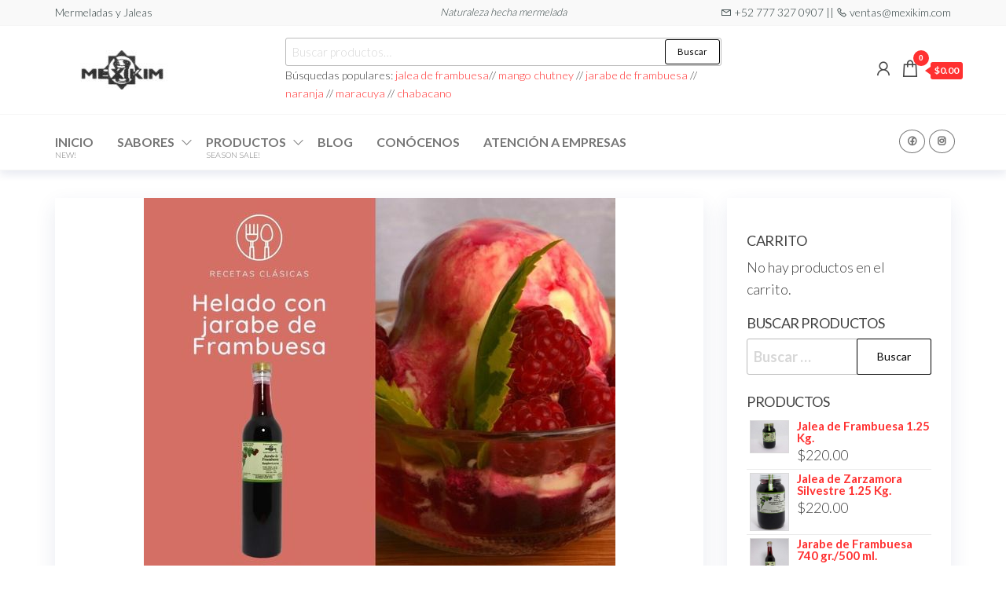

--- FILE ---
content_type: text/html; charset=UTF-8
request_url: https://www.mexikim.com/2021/09/16/helado-jarabe-frambuesa/
body_size: 93264
content:
<!DOCTYPE html>
<html lang="es">
    <head>
        <meta charset="UTF-8">
        <meta name="viewport" content="width=device-width, initial-scale=1">
        <link rel="profile" href="http://gmpg.org/xfn/11">
		<meta name='robots' content='index, follow, max-image-preview:large, max-snippet:-1, max-video-preview:-1' />

	<!-- This site is optimized with the Yoast SEO plugin v26.6 - https://yoast.com/wordpress/plugins/seo/ -->
	<title>Helado con jarabe de frambuesa ! - Mexikim</title>
	<meta name="description" content="La jalea de frambuesa es una opción deliciosa y saludable para quienes buscan un toque dulce y natural en sus comidas" />
	<link rel="canonical" href="https://www.mexikim.com/2021/09/16/helado-jarabe-frambuesa/" />
	<meta property="og:locale" content="es_MX" />
	<meta property="og:type" content="article" />
	<meta property="og:title" content="Helado con jarabe de frambuesa ! - Mexikim" />
	<meta property="og:description" content="La jalea de frambuesa es una opción deliciosa y saludable para quienes buscan un toque dulce y natural en sus comidas" />
	<meta property="og:url" content="https://www.mexikim.com/2021/09/16/helado-jarabe-frambuesa/" />
	<meta property="og:site_name" content="Mexikim" />
	<meta property="article:published_time" content="2021-09-16T18:14:17+00:00" />
	<meta property="article:modified_time" content="2024-12-19T20:33:47+00:00" />
	<meta property="og:image" content="https://www.mexikim.com/wp-content/uploads/2021/11/helado-frambuesa.jpg" />
	<meta property="og:image:width" content="600" />
	<meta property="og:image:height" content="503" />
	<meta property="og:image:type" content="image/jpeg" />
	<meta name="author" content="Werner" />
	<meta name="twitter:card" content="summary_large_image" />
	<meta name="twitter:label1" content="Escrito por" />
	<meta name="twitter:data1" content="Werner" />
	<meta name="twitter:label2" content="Tiempo de lectura" />
	<meta name="twitter:data2" content="1 minuto" />
	<script type="application/ld+json" class="yoast-schema-graph">{"@context":"https://schema.org","@graph":[{"@type":"Article","@id":"https://www.mexikim.com/2021/09/16/helado-jarabe-frambuesa/#article","isPartOf":{"@id":"https://www.mexikim.com/2021/09/16/helado-jarabe-frambuesa/"},"author":{"name":"Werner","@id":"https://www.mexikim.com/#/schema/person/fb2a9bbe82380a000b43b4ee171b080b"},"headline":"Helado con jarabe de frambuesa !","datePublished":"2021-09-16T18:14:17+00:00","dateModified":"2024-12-19T20:33:47+00:00","mainEntityOfPage":{"@id":"https://www.mexikim.com/2021/09/16/helado-jarabe-frambuesa/"},"wordCount":48,"publisher":{"@id":"https://www.mexikim.com/#organization"},"image":{"@id":"https://www.mexikim.com/2021/09/16/helado-jarabe-frambuesa/#primaryimage"},"thumbnailUrl":"https://www.mexikim.com/wp-content/uploads/2021/11/helado-frambuesa.jpg","keywords":["Ideas de uso"],"articleSection":["Ideas de uso"],"inLanguage":"es"},{"@type":"WebPage","@id":"https://www.mexikim.com/2021/09/16/helado-jarabe-frambuesa/","url":"https://www.mexikim.com/2021/09/16/helado-jarabe-frambuesa/","name":"Helado con jarabe de frambuesa ! - Mexikim","isPartOf":{"@id":"https://www.mexikim.com/#website"},"primaryImageOfPage":{"@id":"https://www.mexikim.com/2021/09/16/helado-jarabe-frambuesa/#primaryimage"},"image":{"@id":"https://www.mexikim.com/2021/09/16/helado-jarabe-frambuesa/#primaryimage"},"thumbnailUrl":"https://www.mexikim.com/wp-content/uploads/2021/11/helado-frambuesa.jpg","datePublished":"2021-09-16T18:14:17+00:00","dateModified":"2024-12-19T20:33:47+00:00","description":"La jalea de frambuesa es una opción deliciosa y saludable para quienes buscan un toque dulce y natural en sus comidas","breadcrumb":{"@id":"https://www.mexikim.com/2021/09/16/helado-jarabe-frambuesa/#breadcrumb"},"inLanguage":"es","potentialAction":[{"@type":"ReadAction","target":["https://www.mexikim.com/2021/09/16/helado-jarabe-frambuesa/"]}]},{"@type":"ImageObject","inLanguage":"es","@id":"https://www.mexikim.com/2021/09/16/helado-jarabe-frambuesa/#primaryimage","url":"https://www.mexikim.com/wp-content/uploads/2021/11/helado-frambuesa.jpg","contentUrl":"https://www.mexikim.com/wp-content/uploads/2021/11/helado-frambuesa.jpg","width":600,"height":503},{"@type":"BreadcrumbList","@id":"https://www.mexikim.com/2021/09/16/helado-jarabe-frambuesa/#breadcrumb","itemListElement":[{"@type":"ListItem","position":1,"name":"Inicio","item":"https://www.mexikim.com/"},{"@type":"ListItem","position":2,"name":"Blog","item":"https://www.mexikim.com/blog-2/"},{"@type":"ListItem","position":3,"name":"Helado con jarabe de frambuesa !"}]},{"@type":"WebSite","@id":"https://www.mexikim.com/#website","url":"https://www.mexikim.com/","name":"Mexikim","description":"","publisher":{"@id":"https://www.mexikim.com/#organization"},"potentialAction":[{"@type":"SearchAction","target":{"@type":"EntryPoint","urlTemplate":"https://www.mexikim.com/?s={search_term_string}"},"query-input":{"@type":"PropertyValueSpecification","valueRequired":true,"valueName":"search_term_string"}}],"inLanguage":"es"},{"@type":"Organization","@id":"https://www.mexikim.com/#organization","name":"Mexikim","url":"https://www.mexikim.com/","logo":{"@type":"ImageObject","inLanguage":"es","@id":"https://www.mexikim.com/#/schema/logo/image/","url":"https://www.mexikim.com/wp-content/uploads/2024/12/cropped-Spacr-logo-1.jpg","contentUrl":"https://www.mexikim.com/wp-content/uploads/2024/12/cropped-Spacr-logo-1.jpg","width":167,"height":50,"caption":"Mexikim"},"image":{"@id":"https://www.mexikim.com/#/schema/logo/image/"}},{"@type":"Person","@id":"https://www.mexikim.com/#/schema/person/fb2a9bbe82380a000b43b4ee171b080b","name":"Werner","image":{"@type":"ImageObject","inLanguage":"es","@id":"https://www.mexikim.com/#/schema/person/image/","url":"https://secure.gravatar.com/avatar/217a7f7358a1979881291f7065a2de23a0a7334ab899febbf8f3e16e5a3c0f79?s=96&d=mm&r=g","contentUrl":"https://secure.gravatar.com/avatar/217a7f7358a1979881291f7065a2de23a0a7334ab899febbf8f3e16e5a3c0f79?s=96&d=mm&r=g","caption":"Werner"},"sameAs":["https://www.mexikim.com"],"url":"https://www.mexikim.com/author/jonathan/"}]}</script>
	<!-- / Yoast SEO plugin. -->


<link rel='dns-prefetch' href='//openpay.s3.amazonaws.com' />
<link rel='dns-prefetch' href='//www.googletagmanager.com' />
<link rel='dns-prefetch' href='//fonts.googleapis.com' />
<link href='https://fonts.gstatic.com' crossorigin rel='preconnect' />
<link rel="alternate" type="application/rss+xml" title="Mexikim &raquo; Feed" href="https://www.mexikim.com/feed/" />
<link rel="alternate" type="application/rss+xml" title="Mexikim &raquo; RSS de los comentarios" href="https://www.mexikim.com/comments/feed/" />
<style type="text/css">.brave_popup{display:none}</style><script data-no-optimize="1"> var brave_popup_data = {}; var bravepop_emailValidation=false; var brave_popup_videos = {};  var brave_popup_formData = {};var brave_popup_adminUser = false; var brave_popup_pageInfo = {"type":"single","pageID":1,"singleType":"post"};  var bravepop_emailSuggestions={};</script><link rel="alternate" title="oEmbed (JSON)" type="application/json+oembed" href="https://www.mexikim.com/wp-json/oembed/1.0/embed?url=https%3A%2F%2Fwww.mexikim.com%2F2021%2F09%2F16%2Fhelado-jarabe-frambuesa%2F" />
<link rel="alternate" title="oEmbed (XML)" type="text/xml+oembed" href="https://www.mexikim.com/wp-json/oembed/1.0/embed?url=https%3A%2F%2Fwww.mexikim.com%2F2021%2F09%2F16%2Fhelado-jarabe-frambuesa%2F&#038;format=xml" />
<style id='wp-img-auto-sizes-contain-inline-css' type='text/css'>
img:is([sizes=auto i],[sizes^="auto," i]){contain-intrinsic-size:3000px 1500px}
/*# sourceURL=wp-img-auto-sizes-contain-inline-css */
</style>
<style id='wp-emoji-styles-inline-css' type='text/css'>

	img.wp-smiley, img.emoji {
		display: inline !important;
		border: none !important;
		box-shadow: none !important;
		height: 1em !important;
		width: 1em !important;
		margin: 0 0.07em !important;
		vertical-align: -0.1em !important;
		background: none !important;
		padding: 0 !important;
	}
/*# sourceURL=wp-emoji-styles-inline-css */
</style>
<link rel='stylesheet' id='wp-block-library-css' href='https://www.mexikim.com/wp-includes/css/dist/block-library/style.min.css?ver=6.9' type='text/css' media='all' />
<style id='wp-block-image-inline-css' type='text/css'>
.wp-block-image>a,.wp-block-image>figure>a{display:inline-block}.wp-block-image img{box-sizing:border-box;height:auto;max-width:100%;vertical-align:bottom}@media not (prefers-reduced-motion){.wp-block-image img.hide{visibility:hidden}.wp-block-image img.show{animation:show-content-image .4s}}.wp-block-image[style*=border-radius] img,.wp-block-image[style*=border-radius]>a{border-radius:inherit}.wp-block-image.has-custom-border img{box-sizing:border-box}.wp-block-image.aligncenter{text-align:center}.wp-block-image.alignfull>a,.wp-block-image.alignwide>a{width:100%}.wp-block-image.alignfull img,.wp-block-image.alignwide img{height:auto;width:100%}.wp-block-image .aligncenter,.wp-block-image .alignleft,.wp-block-image .alignright,.wp-block-image.aligncenter,.wp-block-image.alignleft,.wp-block-image.alignright{display:table}.wp-block-image .aligncenter>figcaption,.wp-block-image .alignleft>figcaption,.wp-block-image .alignright>figcaption,.wp-block-image.aligncenter>figcaption,.wp-block-image.alignleft>figcaption,.wp-block-image.alignright>figcaption{caption-side:bottom;display:table-caption}.wp-block-image .alignleft{float:left;margin:.5em 1em .5em 0}.wp-block-image .alignright{float:right;margin:.5em 0 .5em 1em}.wp-block-image .aligncenter{margin-left:auto;margin-right:auto}.wp-block-image :where(figcaption){margin-bottom:1em;margin-top:.5em}.wp-block-image.is-style-circle-mask img{border-radius:9999px}@supports ((-webkit-mask-image:none) or (mask-image:none)) or (-webkit-mask-image:none){.wp-block-image.is-style-circle-mask img{border-radius:0;-webkit-mask-image:url('data:image/svg+xml;utf8,<svg viewBox="0 0 100 100" xmlns="http://www.w3.org/2000/svg"><circle cx="50" cy="50" r="50"/></svg>');mask-image:url('data:image/svg+xml;utf8,<svg viewBox="0 0 100 100" xmlns="http://www.w3.org/2000/svg"><circle cx="50" cy="50" r="50"/></svg>');mask-mode:alpha;-webkit-mask-position:center;mask-position:center;-webkit-mask-repeat:no-repeat;mask-repeat:no-repeat;-webkit-mask-size:contain;mask-size:contain}}:root :where(.wp-block-image.is-style-rounded img,.wp-block-image .is-style-rounded img){border-radius:9999px}.wp-block-image figure{margin:0}.wp-lightbox-container{display:flex;flex-direction:column;position:relative}.wp-lightbox-container img{cursor:zoom-in}.wp-lightbox-container img:hover+button{opacity:1}.wp-lightbox-container button{align-items:center;backdrop-filter:blur(16px) saturate(180%);background-color:#5a5a5a40;border:none;border-radius:4px;cursor:zoom-in;display:flex;height:20px;justify-content:center;opacity:0;padding:0;position:absolute;right:16px;text-align:center;top:16px;width:20px;z-index:100}@media not (prefers-reduced-motion){.wp-lightbox-container button{transition:opacity .2s ease}}.wp-lightbox-container button:focus-visible{outline:3px auto #5a5a5a40;outline:3px auto -webkit-focus-ring-color;outline-offset:3px}.wp-lightbox-container button:hover{cursor:pointer;opacity:1}.wp-lightbox-container button:focus{opacity:1}.wp-lightbox-container button:focus,.wp-lightbox-container button:hover,.wp-lightbox-container button:not(:hover):not(:active):not(.has-background){background-color:#5a5a5a40;border:none}.wp-lightbox-overlay{box-sizing:border-box;cursor:zoom-out;height:100vh;left:0;overflow:hidden;position:fixed;top:0;visibility:hidden;width:100%;z-index:100000}.wp-lightbox-overlay .close-button{align-items:center;cursor:pointer;display:flex;justify-content:center;min-height:40px;min-width:40px;padding:0;position:absolute;right:calc(env(safe-area-inset-right) + 16px);top:calc(env(safe-area-inset-top) + 16px);z-index:5000000}.wp-lightbox-overlay .close-button:focus,.wp-lightbox-overlay .close-button:hover,.wp-lightbox-overlay .close-button:not(:hover):not(:active):not(.has-background){background:none;border:none}.wp-lightbox-overlay .lightbox-image-container{height:var(--wp--lightbox-container-height);left:50%;overflow:hidden;position:absolute;top:50%;transform:translate(-50%,-50%);transform-origin:top left;width:var(--wp--lightbox-container-width);z-index:9999999999}.wp-lightbox-overlay .wp-block-image{align-items:center;box-sizing:border-box;display:flex;height:100%;justify-content:center;margin:0;position:relative;transform-origin:0 0;width:100%;z-index:3000000}.wp-lightbox-overlay .wp-block-image img{height:var(--wp--lightbox-image-height);min-height:var(--wp--lightbox-image-height);min-width:var(--wp--lightbox-image-width);width:var(--wp--lightbox-image-width)}.wp-lightbox-overlay .wp-block-image figcaption{display:none}.wp-lightbox-overlay button{background:none;border:none}.wp-lightbox-overlay .scrim{background-color:#fff;height:100%;opacity:.9;position:absolute;width:100%;z-index:2000000}.wp-lightbox-overlay.active{visibility:visible}@media not (prefers-reduced-motion){.wp-lightbox-overlay.active{animation:turn-on-visibility .25s both}.wp-lightbox-overlay.active img{animation:turn-on-visibility .35s both}.wp-lightbox-overlay.show-closing-animation:not(.active){animation:turn-off-visibility .35s both}.wp-lightbox-overlay.show-closing-animation:not(.active) img{animation:turn-off-visibility .25s both}.wp-lightbox-overlay.zoom.active{animation:none;opacity:1;visibility:visible}.wp-lightbox-overlay.zoom.active .lightbox-image-container{animation:lightbox-zoom-in .4s}.wp-lightbox-overlay.zoom.active .lightbox-image-container img{animation:none}.wp-lightbox-overlay.zoom.active .scrim{animation:turn-on-visibility .4s forwards}.wp-lightbox-overlay.zoom.show-closing-animation:not(.active){animation:none}.wp-lightbox-overlay.zoom.show-closing-animation:not(.active) .lightbox-image-container{animation:lightbox-zoom-out .4s}.wp-lightbox-overlay.zoom.show-closing-animation:not(.active) .lightbox-image-container img{animation:none}.wp-lightbox-overlay.zoom.show-closing-animation:not(.active) .scrim{animation:turn-off-visibility .4s forwards}}@keyframes show-content-image{0%{visibility:hidden}99%{visibility:hidden}to{visibility:visible}}@keyframes turn-on-visibility{0%{opacity:0}to{opacity:1}}@keyframes turn-off-visibility{0%{opacity:1;visibility:visible}99%{opacity:0;visibility:visible}to{opacity:0;visibility:hidden}}@keyframes lightbox-zoom-in{0%{transform:translate(calc((-100vw + var(--wp--lightbox-scrollbar-width))/2 + var(--wp--lightbox-initial-left-position)),calc(-50vh + var(--wp--lightbox-initial-top-position))) scale(var(--wp--lightbox-scale))}to{transform:translate(-50%,-50%) scale(1)}}@keyframes lightbox-zoom-out{0%{transform:translate(-50%,-50%) scale(1);visibility:visible}99%{visibility:visible}to{transform:translate(calc((-100vw + var(--wp--lightbox-scrollbar-width))/2 + var(--wp--lightbox-initial-left-position)),calc(-50vh + var(--wp--lightbox-initial-top-position))) scale(var(--wp--lightbox-scale));visibility:hidden}}
/*# sourceURL=https://www.mexikim.com/wp-includes/blocks/image/style.min.css */
</style>
<style id='wp-block-group-inline-css' type='text/css'>
.wp-block-group{box-sizing:border-box}:where(.wp-block-group.wp-block-group-is-layout-constrained){position:relative}
/*# sourceURL=https://www.mexikim.com/wp-includes/blocks/group/style.min.css */
</style>
<style id='wp-block-paragraph-inline-css' type='text/css'>
.is-small-text{font-size:.875em}.is-regular-text{font-size:1em}.is-large-text{font-size:2.25em}.is-larger-text{font-size:3em}.has-drop-cap:not(:focus):first-letter{float:left;font-size:8.4em;font-style:normal;font-weight:100;line-height:.68;margin:.05em .1em 0 0;text-transform:uppercase}body.rtl .has-drop-cap:not(:focus):first-letter{float:none;margin-left:.1em}p.has-drop-cap.has-background{overflow:hidden}:root :where(p.has-background){padding:1.25em 2.375em}:where(p.has-text-color:not(.has-link-color)) a{color:inherit}p.has-text-align-left[style*="writing-mode:vertical-lr"],p.has-text-align-right[style*="writing-mode:vertical-rl"]{rotate:180deg}
/*# sourceURL=https://www.mexikim.com/wp-includes/blocks/paragraph/style.min.css */
</style>
<link rel='stylesheet' id='wc-blocks-style-css' href='https://www.mexikim.com/wp-content/plugins/woocommerce/assets/client/blocks/wc-blocks.css?ver=wc-10.4.3' type='text/css' media='all' />
<style id='global-styles-inline-css' type='text/css'>
:root{--wp--preset--aspect-ratio--square: 1;--wp--preset--aspect-ratio--4-3: 4/3;--wp--preset--aspect-ratio--3-4: 3/4;--wp--preset--aspect-ratio--3-2: 3/2;--wp--preset--aspect-ratio--2-3: 2/3;--wp--preset--aspect-ratio--16-9: 16/9;--wp--preset--aspect-ratio--9-16: 9/16;--wp--preset--color--black: #000000;--wp--preset--color--cyan-bluish-gray: #abb8c3;--wp--preset--color--white: #ffffff;--wp--preset--color--pale-pink: #f78da7;--wp--preset--color--vivid-red: #cf2e2e;--wp--preset--color--luminous-vivid-orange: #ff6900;--wp--preset--color--luminous-vivid-amber: #fcb900;--wp--preset--color--light-green-cyan: #7bdcb5;--wp--preset--color--vivid-green-cyan: #00d084;--wp--preset--color--pale-cyan-blue: #8ed1fc;--wp--preset--color--vivid-cyan-blue: #0693e3;--wp--preset--color--vivid-purple: #9b51e0;--wp--preset--gradient--vivid-cyan-blue-to-vivid-purple: linear-gradient(135deg,rgb(6,147,227) 0%,rgb(155,81,224) 100%);--wp--preset--gradient--light-green-cyan-to-vivid-green-cyan: linear-gradient(135deg,rgb(122,220,180) 0%,rgb(0,208,130) 100%);--wp--preset--gradient--luminous-vivid-amber-to-luminous-vivid-orange: linear-gradient(135deg,rgb(252,185,0) 0%,rgb(255,105,0) 100%);--wp--preset--gradient--luminous-vivid-orange-to-vivid-red: linear-gradient(135deg,rgb(255,105,0) 0%,rgb(207,46,46) 100%);--wp--preset--gradient--very-light-gray-to-cyan-bluish-gray: linear-gradient(135deg,rgb(238,238,238) 0%,rgb(169,184,195) 100%);--wp--preset--gradient--cool-to-warm-spectrum: linear-gradient(135deg,rgb(74,234,220) 0%,rgb(151,120,209) 20%,rgb(207,42,186) 40%,rgb(238,44,130) 60%,rgb(251,105,98) 80%,rgb(254,248,76) 100%);--wp--preset--gradient--blush-light-purple: linear-gradient(135deg,rgb(255,206,236) 0%,rgb(152,150,240) 100%);--wp--preset--gradient--blush-bordeaux: linear-gradient(135deg,rgb(254,205,165) 0%,rgb(254,45,45) 50%,rgb(107,0,62) 100%);--wp--preset--gradient--luminous-dusk: linear-gradient(135deg,rgb(255,203,112) 0%,rgb(199,81,192) 50%,rgb(65,88,208) 100%);--wp--preset--gradient--pale-ocean: linear-gradient(135deg,rgb(255,245,203) 0%,rgb(182,227,212) 50%,rgb(51,167,181) 100%);--wp--preset--gradient--electric-grass: linear-gradient(135deg,rgb(202,248,128) 0%,rgb(113,206,126) 100%);--wp--preset--gradient--midnight: linear-gradient(135deg,rgb(2,3,129) 0%,rgb(40,116,252) 100%);--wp--preset--font-size--small: 13px;--wp--preset--font-size--medium: 20px;--wp--preset--font-size--large: 36px;--wp--preset--font-size--x-large: 42px;--wp--preset--spacing--20: 0.44rem;--wp--preset--spacing--30: 0.67rem;--wp--preset--spacing--40: 1rem;--wp--preset--spacing--50: 1.5rem;--wp--preset--spacing--60: 2.25rem;--wp--preset--spacing--70: 3.38rem;--wp--preset--spacing--80: 5.06rem;--wp--preset--shadow--natural: 6px 6px 9px rgba(0, 0, 0, 0.2);--wp--preset--shadow--deep: 12px 12px 50px rgba(0, 0, 0, 0.4);--wp--preset--shadow--sharp: 6px 6px 0px rgba(0, 0, 0, 0.2);--wp--preset--shadow--outlined: 6px 6px 0px -3px rgb(255, 255, 255), 6px 6px rgb(0, 0, 0);--wp--preset--shadow--crisp: 6px 6px 0px rgb(0, 0, 0);}:where(.is-layout-flex){gap: 0.5em;}:where(.is-layout-grid){gap: 0.5em;}body .is-layout-flex{display: flex;}.is-layout-flex{flex-wrap: wrap;align-items: center;}.is-layout-flex > :is(*, div){margin: 0;}body .is-layout-grid{display: grid;}.is-layout-grid > :is(*, div){margin: 0;}:where(.wp-block-columns.is-layout-flex){gap: 2em;}:where(.wp-block-columns.is-layout-grid){gap: 2em;}:where(.wp-block-post-template.is-layout-flex){gap: 1.25em;}:where(.wp-block-post-template.is-layout-grid){gap: 1.25em;}.has-black-color{color: var(--wp--preset--color--black) !important;}.has-cyan-bluish-gray-color{color: var(--wp--preset--color--cyan-bluish-gray) !important;}.has-white-color{color: var(--wp--preset--color--white) !important;}.has-pale-pink-color{color: var(--wp--preset--color--pale-pink) !important;}.has-vivid-red-color{color: var(--wp--preset--color--vivid-red) !important;}.has-luminous-vivid-orange-color{color: var(--wp--preset--color--luminous-vivid-orange) !important;}.has-luminous-vivid-amber-color{color: var(--wp--preset--color--luminous-vivid-amber) !important;}.has-light-green-cyan-color{color: var(--wp--preset--color--light-green-cyan) !important;}.has-vivid-green-cyan-color{color: var(--wp--preset--color--vivid-green-cyan) !important;}.has-pale-cyan-blue-color{color: var(--wp--preset--color--pale-cyan-blue) !important;}.has-vivid-cyan-blue-color{color: var(--wp--preset--color--vivid-cyan-blue) !important;}.has-vivid-purple-color{color: var(--wp--preset--color--vivid-purple) !important;}.has-black-background-color{background-color: var(--wp--preset--color--black) !important;}.has-cyan-bluish-gray-background-color{background-color: var(--wp--preset--color--cyan-bluish-gray) !important;}.has-white-background-color{background-color: var(--wp--preset--color--white) !important;}.has-pale-pink-background-color{background-color: var(--wp--preset--color--pale-pink) !important;}.has-vivid-red-background-color{background-color: var(--wp--preset--color--vivid-red) !important;}.has-luminous-vivid-orange-background-color{background-color: var(--wp--preset--color--luminous-vivid-orange) !important;}.has-luminous-vivid-amber-background-color{background-color: var(--wp--preset--color--luminous-vivid-amber) !important;}.has-light-green-cyan-background-color{background-color: var(--wp--preset--color--light-green-cyan) !important;}.has-vivid-green-cyan-background-color{background-color: var(--wp--preset--color--vivid-green-cyan) !important;}.has-pale-cyan-blue-background-color{background-color: var(--wp--preset--color--pale-cyan-blue) !important;}.has-vivid-cyan-blue-background-color{background-color: var(--wp--preset--color--vivid-cyan-blue) !important;}.has-vivid-purple-background-color{background-color: var(--wp--preset--color--vivid-purple) !important;}.has-black-border-color{border-color: var(--wp--preset--color--black) !important;}.has-cyan-bluish-gray-border-color{border-color: var(--wp--preset--color--cyan-bluish-gray) !important;}.has-white-border-color{border-color: var(--wp--preset--color--white) !important;}.has-pale-pink-border-color{border-color: var(--wp--preset--color--pale-pink) !important;}.has-vivid-red-border-color{border-color: var(--wp--preset--color--vivid-red) !important;}.has-luminous-vivid-orange-border-color{border-color: var(--wp--preset--color--luminous-vivid-orange) !important;}.has-luminous-vivid-amber-border-color{border-color: var(--wp--preset--color--luminous-vivid-amber) !important;}.has-light-green-cyan-border-color{border-color: var(--wp--preset--color--light-green-cyan) !important;}.has-vivid-green-cyan-border-color{border-color: var(--wp--preset--color--vivid-green-cyan) !important;}.has-pale-cyan-blue-border-color{border-color: var(--wp--preset--color--pale-cyan-blue) !important;}.has-vivid-cyan-blue-border-color{border-color: var(--wp--preset--color--vivid-cyan-blue) !important;}.has-vivid-purple-border-color{border-color: var(--wp--preset--color--vivid-purple) !important;}.has-vivid-cyan-blue-to-vivid-purple-gradient-background{background: var(--wp--preset--gradient--vivid-cyan-blue-to-vivid-purple) !important;}.has-light-green-cyan-to-vivid-green-cyan-gradient-background{background: var(--wp--preset--gradient--light-green-cyan-to-vivid-green-cyan) !important;}.has-luminous-vivid-amber-to-luminous-vivid-orange-gradient-background{background: var(--wp--preset--gradient--luminous-vivid-amber-to-luminous-vivid-orange) !important;}.has-luminous-vivid-orange-to-vivid-red-gradient-background{background: var(--wp--preset--gradient--luminous-vivid-orange-to-vivid-red) !important;}.has-very-light-gray-to-cyan-bluish-gray-gradient-background{background: var(--wp--preset--gradient--very-light-gray-to-cyan-bluish-gray) !important;}.has-cool-to-warm-spectrum-gradient-background{background: var(--wp--preset--gradient--cool-to-warm-spectrum) !important;}.has-blush-light-purple-gradient-background{background: var(--wp--preset--gradient--blush-light-purple) !important;}.has-blush-bordeaux-gradient-background{background: var(--wp--preset--gradient--blush-bordeaux) !important;}.has-luminous-dusk-gradient-background{background: var(--wp--preset--gradient--luminous-dusk) !important;}.has-pale-ocean-gradient-background{background: var(--wp--preset--gradient--pale-ocean) !important;}.has-electric-grass-gradient-background{background: var(--wp--preset--gradient--electric-grass) !important;}.has-midnight-gradient-background{background: var(--wp--preset--gradient--midnight) !important;}.has-small-font-size{font-size: var(--wp--preset--font-size--small) !important;}.has-medium-font-size{font-size: var(--wp--preset--font-size--medium) !important;}.has-large-font-size{font-size: var(--wp--preset--font-size--large) !important;}.has-x-large-font-size{font-size: var(--wp--preset--font-size--x-large) !important;}
/*# sourceURL=global-styles-inline-css */
</style>

<style id='classic-theme-styles-inline-css' type='text/css'>
/*! This file is auto-generated */
.wp-block-button__link{color:#fff;background-color:#32373c;border-radius:9999px;box-shadow:none;text-decoration:none;padding:calc(.667em + 2px) calc(1.333em + 2px);font-size:1.125em}.wp-block-file__button{background:#32373c;color:#fff;text-decoration:none}
/*# sourceURL=/wp-includes/css/classic-themes.min.css */
</style>
<link rel='stylesheet' id='envo-extra-gutenberg-css' href='https://www.mexikim.com/wp-content/plugins/envo-extra/css/gutenberg.css?ver=1.9.13' type='text/css' media='all' />
<link rel='stylesheet' id='envo-extra-css' href='https://www.mexikim.com/wp-content/plugins/envo-extra/css/style.css?ver=1.9.13' type='text/css' media='all' />
<link rel='stylesheet' id='woocommerce-layout-css' href='https://www.mexikim.com/wp-content/plugins/woocommerce/assets/css/woocommerce-layout.css?ver=10.4.3' type='text/css' media='all' />
<link rel='stylesheet' id='woocommerce-smallscreen-css' href='https://www.mexikim.com/wp-content/plugins/woocommerce/assets/css/woocommerce-smallscreen.css?ver=10.4.3' type='text/css' media='only screen and (max-width: 768px)' />
<link rel='stylesheet' id='woocommerce-general-css' href='https://www.mexikim.com/wp-content/plugins/woocommerce/assets/css/woocommerce.css?ver=10.4.3' type='text/css' media='all' />
<style id='woocommerce-inline-inline-css' type='text/css'>
.woocommerce form .form-row .required { visibility: visible; }
/*# sourceURL=woocommerce-inline-inline-css */
</style>
<link rel='stylesheet' id='hc-offcanvas-nav-css' href='https://www.mexikim.com/wp-content/themes/entr/assets/css/hc-offcanvas-nav.min.css?ver=1.0.5' type='text/css' media='all' />
<link rel='stylesheet' id='bootstrap-css' href='https://www.mexikim.com/wp-content/themes/entr/assets/css/bootstrap.css?ver=3.3.7' type='text/css' media='all' />
<link rel='stylesheet' id='entr-stylesheet-css' href='https://www.mexikim.com/wp-content/themes/entr/style.css?ver=6.9' type='text/css' media='all' />
<link rel='stylesheet' id='entr-woo-stylesheet-css' href='https://www.mexikim.com/wp-content/themes/entr/assets/css/woocommerce.css?ver=1.0.5' type='text/css' media='all' />
<link rel='stylesheet' id='spacr-stylesheet-css' href='https://www.mexikim.com/wp-content/themes/spacr/style.css?ver=1.0.5' type='text/css' media='all' />
<link rel='stylesheet' id='entr-fonts-css' href='https://fonts.googleapis.com/css?family=Lato%3A300%2C400%2C700%2C900&#038;subset=cyrillic%2Ccyrillic-ext%2Cgreek%2Cgreek-ext%2Clatin-ext%2Cvietnamese' type='text/css' media='all' />
<link rel='stylesheet' id='line-awesome-css' href='https://www.mexikim.com/wp-content/themes/entr/assets/css/line-awesome.min.css?ver=1.3.0' type='text/css' media='all' />
<link rel='stylesheet' id='dashicons-css' href='https://www.mexikim.com/wp-includes/css/dashicons.min.css?ver=6.9' type='text/css' media='all' />
<script type="text/javascript" src="https://www.mexikim.com/wp-includes/js/jquery/jquery.min.js?ver=3.7.1" id="jquery-core-js"></script>
<script type="text/javascript" src="https://www.mexikim.com/wp-includes/js/jquery/jquery-migrate.min.js?ver=3.4.1" id="jquery-migrate-js"></script>
<script type="text/javascript" src="https://www.mexikim.com/wp-content/plugins/woocommerce/assets/js/jquery-blockui/jquery.blockUI.min.js?ver=2.7.0-wc.10.4.3" id="wc-jquery-blockui-js" defer="defer" data-wp-strategy="defer"></script>
<script type="text/javascript" id="wc-add-to-cart-js-extra">
/* <![CDATA[ */
var wc_add_to_cart_params = {"ajax_url":"/wp-admin/admin-ajax.php","wc_ajax_url":"/?wc-ajax=%%endpoint%%","i18n_view_cart":"Ver carrito","cart_url":"https://www.mexikim.com/cart-2/","is_cart":"","cart_redirect_after_add":"yes"};
//# sourceURL=wc-add-to-cart-js-extra
/* ]]> */
</script>
<script type="text/javascript" src="https://www.mexikim.com/wp-content/plugins/woocommerce/assets/js/frontend/add-to-cart.min.js?ver=10.4.3" id="wc-add-to-cart-js" defer="defer" data-wp-strategy="defer"></script>
<script type="text/javascript" src="https://www.mexikim.com/wp-content/plugins/woocommerce/assets/js/js-cookie/js.cookie.min.js?ver=2.1.4-wc.10.4.3" id="wc-js-cookie-js" defer="defer" data-wp-strategy="defer"></script>
<script type="text/javascript" id="woocommerce-js-extra">
/* <![CDATA[ */
var woocommerce_params = {"ajax_url":"/wp-admin/admin-ajax.php","wc_ajax_url":"/?wc-ajax=%%endpoint%%","i18n_password_show":"Show password","i18n_password_hide":"Hide password"};
//# sourceURL=woocommerce-js-extra
/* ]]> */
</script>
<script type="text/javascript" src="https://www.mexikim.com/wp-content/plugins/woocommerce/assets/js/frontend/woocommerce.min.js?ver=10.4.3" id="woocommerce-js" defer="defer" data-wp-strategy="defer"></script>
<script type="text/javascript" id="wc-cart-fragments-js-extra">
/* <![CDATA[ */
var wc_cart_fragments_params = {"ajax_url":"/wp-admin/admin-ajax.php","wc_ajax_url":"/?wc-ajax=%%endpoint%%","cart_hash_key":"wc_cart_hash_bf393ea700d1690ad3334f9b61744631","fragment_name":"wc_fragments_bf393ea700d1690ad3334f9b61744631","request_timeout":"5000"};
//# sourceURL=wc-cart-fragments-js-extra
/* ]]> */
</script>
<script type="text/javascript" src="https://www.mexikim.com/wp-content/plugins/woocommerce/assets/js/frontend/cart-fragments.min.js?ver=10.4.3" id="wc-cart-fragments-js" defer="defer" data-wp-strategy="defer"></script>

<!-- Google tag (gtag.js) snippet added by Site Kit -->
<!-- Fragmento de código de Google Analytics añadido por Site Kit -->
<script type="text/javascript" src="https://www.googletagmanager.com/gtag/js?id=G-5NHW3XJ26Z" id="google_gtagjs-js" async></script>
<script type="text/javascript" id="google_gtagjs-js-after">
/* <![CDATA[ */
window.dataLayer = window.dataLayer || [];function gtag(){dataLayer.push(arguments);}
gtag("set","linker",{"domains":["www.mexikim.com"]});
gtag("js", new Date());
gtag("set", "developer_id.dZTNiMT", true);
gtag("config", "G-5NHW3XJ26Z");
//# sourceURL=google_gtagjs-js-after
/* ]]> */
</script>
<link rel="https://api.w.org/" href="https://www.mexikim.com/wp-json/" /><link rel="alternate" title="JSON" type="application/json" href="https://www.mexikim.com/wp-json/wp/v2/posts/1" /><link rel="EditURI" type="application/rsd+xml" title="RSD" href="https://www.mexikim.com/xmlrpc.php?rsd" />
<meta name="generator" content="WordPress 6.9" />
<meta name="generator" content="WooCommerce 10.4.3" />
<link rel='shortlink' href='https://www.mexikim.com/?p=1' />
<style id="essential-blocks-global-styles">
            :root {
                --eb-global-primary-color: #101828;
--eb-global-secondary-color: #475467;
--eb-global-tertiary-color: #98A2B3;
--eb-global-text-color: #475467;
--eb-global-heading-color: #1D2939;
--eb-global-link-color: #444CE7;
--eb-global-background-color: #F9FAFB;
--eb-global-button-text-color: #FFFFFF;
--eb-global-button-background-color: #101828;
--eb-gradient-primary-color: linear-gradient(90deg, hsla(259, 84%, 78%, 1) 0%, hsla(206, 67%, 75%, 1) 100%);
--eb-gradient-secondary-color: linear-gradient(90deg, hsla(18, 76%, 85%, 1) 0%, hsla(203, 69%, 84%, 1) 100%);
--eb-gradient-tertiary-color: linear-gradient(90deg, hsla(248, 21%, 15%, 1) 0%, hsla(250, 14%, 61%, 1) 100%);
--eb-gradient-background-color: linear-gradient(90deg, rgb(250, 250, 250) 0%, rgb(233, 233, 233) 49%, rgb(244, 243, 243) 100%);

                --eb-tablet-breakpoint: 1024px;
--eb-mobile-breakpoint: 767px;

            }
            
            
        </style><meta name="generator" content="Site Kit by Google 1.168.0" />	<noscript><style>.woocommerce-product-gallery{ opacity: 1 !important; }</style></noscript>
	<meta name="generator" content="Elementor 3.32.5; features: e_font_icon_svg, additional_custom_breakpoints; settings: css_print_method-external, google_font-enabled, font_display-auto">
			<style>
				.e-con.e-parent:nth-of-type(n+4):not(.e-lazyloaded):not(.e-no-lazyload),
				.e-con.e-parent:nth-of-type(n+4):not(.e-lazyloaded):not(.e-no-lazyload) * {
					background-image: none !important;
				}
				@media screen and (max-height: 1024px) {
					.e-con.e-parent:nth-of-type(n+3):not(.e-lazyloaded):not(.e-no-lazyload),
					.e-con.e-parent:nth-of-type(n+3):not(.e-lazyloaded):not(.e-no-lazyload) * {
						background-image: none !important;
					}
				}
				@media screen and (max-height: 640px) {
					.e-con.e-parent:nth-of-type(n+2):not(.e-lazyloaded):not(.e-no-lazyload),
					.e-con.e-parent:nth-of-type(n+2):not(.e-lazyloaded):not(.e-no-lazyload) * {
						background-image: none !important;
					}
				}
			</style>
			            <style type="text/css" id="entr-header-css">
            	
                                .site-title,
                    .site-description {
                        position: absolute;
                        clip: rect(1px, 1px, 1px, 1px);
                    }
            	
            </style>
            <link rel="icon" href="https://www.mexikim.com/wp-content/uploads/2021/09/cropped-Logo-Mexikim-300x174-1-100x100.png" sizes="32x32" />
<link rel="icon" href="https://www.mexikim.com/wp-content/uploads/2021/09/cropped-Logo-Mexikim-300x174-1.png" sizes="192x192" />
<link rel="apple-touch-icon" href="https://www.mexikim.com/wp-content/uploads/2021/09/cropped-Logo-Mexikim-300x174-1.png" />
<meta name="msapplication-TileImage" content="https://www.mexikim.com/wp-content/uploads/2021/09/cropped-Logo-Mexikim-300x174-1.png" />
<style id="kirki-inline-styles"></style>    <link rel='stylesheet' id='bravepop_front_css-css' href='https://www.mexikim.com/wp-content/plugins/brave-popup-builder/assets/css/frontend.min.css?ver=6.9' type='text/css' media='all' />
</head>
    <body id="blog" class="wp-singular post-template-default single single-post postid-1 single-format-standard wp-custom-logo wp-theme-entr wp-child-theme-spacr theme-entr header-busnav woo-on gutenberg-on woocommerce-no-js elementor-default elementor-kit-713">
		<a class="skip-link screen-reader-text" href="#site-content">Saltar al contenido</a>      <div class="page-wrap">
                    <div class="top-bar-section container-fluid">
                <div class="container">
                    <div class="row">
                        <div id="block-23" class="widget widget_block widget_text col-sm-4">
<p>Mermeladas y Jaleas</p>
</div><div id="block-24" class="widget widget_block widget_text col-sm-4">
<p class="has-small-font-size"><em>Naturaleza hecha mermelada</em></p>
</div><div id="block-25" class="widget widget_block col-sm-4"><i class="las la-envelope"></i> +52 777 327 0907 || <i class="las la-phone"></i> ventas@mexikim.com</div>                    </div>
                </div>
            </div>
                <div class="site-header title-header container-fluid">
  				<div class="container" >
  					<div class="heading-row row" >
  							<div class="site-heading">    
		<div class="site-branding-logo">
			<a href="https://www.mexikim.com/" class="custom-logo-link" rel="home"><img width="167" height="50" src="https://www.mexikim.com/wp-content/uploads/2024/12/cropped-Spacr-logo-1.jpg" class="custom-logo" alt="Mexikim" decoding="async" /></a>		</div>
		<div class="site-branding-text">
							<p class="site-title"><a href="https://www.mexikim.com/" rel="home">Mexikim</a></p>
			
					</div><!-- .site-branding-text -->
	</div>
		<div class="header-widget-area">
          <div class="menu-search-widget">
    		<div class="widget woocommerce widget_product_search"><form role="search" method="get" class="woocommerce-product-search" action="https://www.mexikim.com/">
	<label class="screen-reader-text" for="woocommerce-product-search-field-0">Buscar por:</label>
	<input type="search" id="woocommerce-product-search-field-0" class="search-field" placeholder="Buscar productos&hellip;" value="" name="s" />
	<button type="submit" value="Buscar" class="">Buscar</button>
	<input type="hidden" name="post_type" value="product" />
</form>
</div>    	</div>
    					<div class="site-heading-sidebar" >
				<div id="block-22" class="widget widget_block">Búsquedas populares: 
<a href="https://www.mexikim.com/producto/jalea/">jalea de frambuesa</a>//
<a href="https://www.mexikim.com/producto/mango/">mango chutney</a> // 
<a href="https://www.mexikim.com/producto/frambuesa/">jarabe de frambuesa</a> // 
<br><a href="https://www.mexikim.com/producto/naranja/">naranja</a> // 
<a href="https://www.mexikim.com/producto/maracuya/">maracuya</a> // 
<a href="https://www.mexikim.com/producto/chabacano/">chabacano</a></div>			</div>
			</div>
	<div class="header-right" >        <div class="menu-button visible-xs" >
            <div class="navbar-header">
				<a href="#" id="main-menu-panel" class="toggle menu-panel" data-panel="main-menu-panel">
					<span></span>
				</a>
            </div>
        </div>
                    <div class="header-cart">
                <div class="header-cart-block">
                    <div class="header-cart-inner">
                        	
        <a class="cart-contents" href="#" data-tooltip="Carrito" title="Carrito">
            <i class="la la-shopping-bag"><span class="count">0</span></i>
            <div class="amount-cart hidden-xs">&#036;0.00</div> 
        </a>
                            </div>
                </div>
            </div>
                    <div class="header-my-account">
            <div class="header-login"> 
                <a href="https://www.mexikim.com/my-account-2/" data-tooltip="Mi cuenta" title="Mi cuenta">
                    <i class="la la-user"></i>
                </a>
            </div>
        </div>
        </div>  					</div>
  				</div>
  			</div>
          			<div class="site-menu menu-header container-fluid">
  				<div class="container" >
  					<div class="heading-row row" >
  							<div class="menu-heading">
		<nav id="site-navigation" class="navbar navbar-default">
			<div id="theme-menu" class="menu-container"><ul id="menu-main-menu" class="nav navbar-nav navbar-left"><li itemscope="itemscope" itemtype="https://www.schema.org/SiteNavigationElement" id="menu-item-694" class="menu-item menu-item-type-post_type menu-item-object-page menu-item-home menu-item-694 nav-item"><a title="Inicio" href="https://www.mexikim.com/" class="nav-link">Inicio<span class="menu-description">NEW!</span></a></li>
<li itemscope="itemscope" itemtype="https://www.schema.org/SiteNavigationElement" id="menu-item-729" class="menu-item menu-item-type-custom menu-item-object-custom menu-item-has-children dropdown menu-item-729 nav-item"><a title="Sabores" href="https://www.mexikim.com/product-category/sabores/" data-toggle="dropdown" aria-haspopup="true" aria-expanded="false" class="dropdown-toggle nav-link" id="menu-item-dropdown-729">Sabores</a>
<ul class="dropdown-menu" aria-labelledby="menu-item-dropdown-729" role="menu">
	<li itemscope="itemscope" itemtype="https://www.schema.org/SiteNavigationElement" id="menu-item-736" class="menu-item menu-item-type-post_type menu-item-object-product menu-item-736 nav-item"><a title="Arandano Azul" href="https://www.mexikim.com/product/mermelada-de-arandano-azul/" class="dropdown-item">Arandano Azul</a></li>
	<li itemscope="itemscope" itemtype="https://www.schema.org/SiteNavigationElement" id="menu-item-737" class="menu-item menu-item-type-post_type menu-item-object-product menu-item-737 nav-item"><a title="Ciruela roja" href="https://www.mexikim.com/product/mermelada-de-ciruela-roja/" class="dropdown-item">Ciruela roja</a></li>
	<li itemscope="itemscope" itemtype="https://www.schema.org/SiteNavigationElement" id="menu-item-730" class="menu-item menu-item-type-post_type menu-item-object-product menu-item-730 nav-item"><a title="Chabacano" href="https://www.mexikim.com/product/jalea-de-chabacano/" class="dropdown-item">Chabacano</a></li>
	<li itemscope="itemscope" itemtype="https://www.schema.org/SiteNavigationElement" id="menu-item-735" class="menu-item menu-item-type-post_type menu-item-object-product menu-item-735 nav-item"><a title="Frambuesa" href="https://www.mexikim.com/product/jarabe-de-frambuesa/" class="dropdown-item">Frambuesa</a></li>
	<li itemscope="itemscope" itemtype="https://www.schema.org/SiteNavigationElement" id="menu-item-738" class="menu-item menu-item-type-post_type menu-item-object-product menu-item-738 nav-item"><a title="Fresa" href="https://www.mexikim.com/product/mermelada-de-fresa/" class="dropdown-item">Fresa</a></li>
	<li itemscope="itemscope" itemtype="https://www.schema.org/SiteNavigationElement" id="menu-item-739" class="menu-item menu-item-type-post_type menu-item-object-product menu-item-739 nav-item"><a title="Guayaba" href="https://www.mexikim.com/product/mermelada-de-guayaba/" class="dropdown-item">Guayaba</a></li>
	<li itemscope="itemscope" itemtype="https://www.schema.org/SiteNavigationElement" id="menu-item-740" class="menu-item menu-item-type-post_type menu-item-object-product menu-item-740 nav-item"><a title="Kiwi" href="https://www.mexikim.com/product/mermelada-de-kiwi/" class="dropdown-item">Kiwi</a></li>
	<li itemscope="itemscope" itemtype="https://www.schema.org/SiteNavigationElement" id="menu-item-741" class="menu-item menu-item-type-post_type menu-item-object-product menu-item-741 nav-item"><a title="Maracuyá" href="https://www.mexikim.com/product/mermelada-de-maracuya/" class="dropdown-item">Maracuyá</a></li>
	<li itemscope="itemscope" itemtype="https://www.schema.org/SiteNavigationElement" id="menu-item-742" class="menu-item menu-item-type-post_type menu-item-object-product menu-item-742 nav-item"><a title="Naranja" href="https://www.mexikim.com/product/mermelada-de-naranja/" class="dropdown-item">Naranja</a></li>
	<li itemscope="itemscope" itemtype="https://www.schema.org/SiteNavigationElement" id="menu-item-743" class="menu-item menu-item-type-post_type menu-item-object-product menu-item-743 nav-item"><a title="Naranja con Jalapeño" href="https://www.mexikim.com/product/mermelada-de-naranja-con-jalapeno/" class="dropdown-item">Naranja con Jalapeño</a></li>
	<li itemscope="itemscope" itemtype="https://www.schema.org/SiteNavigationElement" id="menu-item-734" class="menu-item menu-item-type-post_type menu-item-object-product menu-item-734 nav-item"><a title="Zarzamora Silvestre" href="https://www.mexikim.com/product/jalea-de-zarzamora-silvestre/" class="dropdown-item">Zarzamora Silvestre</a></li>
</ul>
</li>
<li itemscope="itemscope" itemtype="https://www.schema.org/SiteNavigationElement" id="menu-item-655" class="menu-item menu-item-type-custom menu-item-object-custom menu-item-has-children dropdown menu-item-655 nav-item"><a title="Productos" href="https://www.mexikim.com/shop/" data-toggle="dropdown" aria-haspopup="true" aria-expanded="false" class="dropdown-toggle nav-link" id="menu-item-dropdown-655">Productos<span class="menu-description">Season Sale!</span></a>
<ul class="dropdown-menu" aria-labelledby="menu-item-dropdown-655" role="menu">
	<li itemscope="itemscope" itemtype="https://www.schema.org/SiteNavigationElement" id="menu-item-750" class="menu-item menu-item-type-taxonomy menu-item-object-product_cat menu-item-750 nav-item"><a title="Mermeladas" href="https://www.mexikim.com/product-category/sabores/mermeladas/" class="dropdown-item">Mermeladas</a></li>
	<li itemscope="itemscope" itemtype="https://www.schema.org/SiteNavigationElement" id="menu-item-751" class="menu-item menu-item-type-taxonomy menu-item-object-product_cat menu-item-751 nav-item"><a title="Jaleas" href="https://www.mexikim.com/product-category/sabores/jaleas/" class="dropdown-item">Jaleas</a></li>
	<li itemscope="itemscope" itemtype="https://www.schema.org/SiteNavigationElement" id="menu-item-753" class="menu-item menu-item-type-taxonomy menu-item-object-product_cat menu-item-753 nav-item"><a title="Jarabes" href="https://www.mexikim.com/product-category/sabores/jarabes/" class="dropdown-item">Jarabes</a></li>
	<li itemscope="itemscope" itemtype="https://www.schema.org/SiteNavigationElement" id="menu-item-752" class="menu-item menu-item-type-taxonomy menu-item-object-product_cat menu-item-752 nav-item"><a title="Salsas" href="https://www.mexikim.com/product-category/sabores/salsas/" class="dropdown-item">Salsas</a></li>
</ul>
</li>
<li itemscope="itemscope" itemtype="https://www.schema.org/SiteNavigationElement" id="menu-item-686" class="menu-item menu-item-type-post_type menu-item-object-page current_page_parent menu-item-686 nav-item"><a title="Blog" href="https://www.mexikim.com/blog-2/" class="nav-link">Blog</a></li>
<li itemscope="itemscope" itemtype="https://www.schema.org/SiteNavigationElement" id="menu-item-687" class="menu-item menu-item-type-post_type menu-item-object-page menu-item-687 nav-item"><a title="Conócenos" href="https://www.mexikim.com/about-us/" class="nav-link">Conócenos</a></li>
<li itemscope="itemscope" itemtype="https://www.schema.org/SiteNavigationElement" id="menu-item-749" class="menu-item menu-item-type-custom menu-item-object-custom menu-item-749 nav-item"><a title="Atención a empresas" href="https://www.mexikim.com/mermeladas-y-jaleas-de-mayoreo/" class="nav-link">Atención a empresas</a></li>
</ul></div><div id="my-menu-right" class="menu-container"><ul id="menu-main-menu-right" class="nav navbar-nav navbar-right"><li itemscope="itemscope" itemtype="https://www.schema.org/SiteNavigationElement" id="menu-item-657" class="menu-item menu-item-type-custom menu-item-object-custom menu-item-657 nav-item"><a title="Facebook" href="https://www.facebook.com/mexikim01" class="nav-link">Facebook</a></li>
<li itemscope="itemscope" itemtype="https://www.schema.org/SiteNavigationElement" id="menu-item-660" class="menu-item menu-item-type-custom menu-item-object-custom menu-item-660 nav-item"><a title="Instagram" href="https://www.instagram.com/productosmexikim/" class="nav-link">Instagram</a></li>
</ul></div>		</nav>
	</div>
	  					</div>
  				</div>
  			</div>
          <div id="site-content" class="container main-container" role="main">
            <div class="page-area">       
		<div class="row single-post">      
			<article class="envo-content col-md-9">
				                         
						<div class="single-post-content post-1 post type-post status-publish format-standard has-post-thumbnail hentry category-ideas tag-ideas">
										<div class="news-thumb ">
				<img fetchpriority="high" width="600" height="503" src="https://www.mexikim.com/wp-content/uploads/2021/11/helado-frambuesa.jpg" class="attachment-entr-img size-entr-img wp-post-image" alt="" decoding="async" srcset="https://www.mexikim.com/wp-content/uploads/2021/11/helado-frambuesa.jpg 600w, https://www.mexikim.com/wp-content/uploads/2021/11/helado-frambuesa-300x252.jpg 300w" sizes="(max-width: 600px) 100vw, 600px" />			</div><!-- .news-thumb -->	
						<div class="single-head">
				<h1 class="single-title">Helado con jarabe de frambuesa !</h1> 
				<time class="posted-on published" datetime="2021-09-16"></time>
			</div>
					<div class="article-meta">
					<span class="posted-date">
			septiembre 16, 2021		</span>
				<span class="author-meta">
			<span class="author-meta-by">Por</span>
			<a href="https://www.mexikim.com/author/jonathan/">
				Werner			</a>
		</span>
				<span class="comments-meta">
			Desactivado			<i class="la la-comments-o"></i>
		</span>
				</div>
				<div class="single-content">
			<div class="single-entry-summary">
				 
				
<p>Una excelente opción de cómo usar uno de nuestros 3 jarabes, en esta ocasión: Frambuesa.</p>



<p>Pruébalo con helado de vainilla y nos avisas que tal te pareció, estamos seguros que te encantará. <img decoding="async" width="16" height="16" alt="🤤" src="https://static.xx.fbcdn.net/images/emoji.php/v9/td3/1/16/1f924.png"></p>



<p><a href="https://www.facebook.com/hashtag/mexikim?__eep__=6&amp;__cft__[0]=AZXFZFC8LqgJTnJsFV3zLtQ9psanw1f1Sq9gME4PycLlgiYoYK9v1AaFzLvAqJt1aGwF13Ne_4gGj0DnJYGpiis17OSamyyPgQmxgArPb2irYt_87dW5vA61sEMmUdDANDzzH13lb8ge1FImUKSDcguJ&amp;__tn__=*NK-R">#mexikim </a><a href="https://www.facebook.com/hashtag/recetasclasicas?__eep__=6&amp;__cft__[0]=AZXFZFC8LqgJTnJsFV3zLtQ9psanw1f1Sq9gME4PycLlgiYoYK9v1AaFzLvAqJt1aGwF13Ne_4gGj0DnJYGpiis17OSamyyPgQmxgArPb2irYt_87dW5vA61sEMmUdDANDzzH13lb8ge1FImUKSDcguJ&amp;__tn__=*NK-R">#recetasclasicas </a><a href="https://www.facebook.com/hashtag/frambuesa?__eep__=6&amp;__cft__[0]=AZXFZFC8LqgJTnJsFV3zLtQ9psanw1f1Sq9gME4PycLlgiYoYK9v1AaFzLvAqJt1aGwF13Ne_4gGj0DnJYGpiis17OSamyyPgQmxgArPb2irYt_87dW5vA61sEMmUdDANDzzH13lb8ge1FImUKSDcguJ&amp;__tn__=*NK-R">#frambuesa </a><a href="https://www.facebook.com/hashtag/helado?__eep__=6&amp;__cft__[0]=AZXFZFC8LqgJTnJsFV3zLtQ9psanw1f1Sq9gME4PycLlgiYoYK9v1AaFzLvAqJt1aGwF13Ne_4gGj0DnJYGpiis17OSamyyPgQmxgArPb2irYt_87dW5vA61sEMmUdDANDzzH13lb8ge1FImUKSDcguJ&amp;__tn__=*NK-R">#helado</a><a href="https://www.facebook.com/hashtag/jarabe?__eep__=6&amp;__cft__[0]=AZXFZFC8LqgJTnJsFV3zLtQ9psanw1f1Sq9gME4PycLlgiYoYK9v1AaFzLvAqJt1aGwF13Ne_4gGj0DnJYGpiis17OSamyyPgQmxgArPb2irYt_87dW5vA61sEMmUdDANDzzH13lb8ge1FImUKSDcguJ&amp;__tn__=*NK-R"> #jarabe </a><a href="https://www.facebook.com/hashtag/orgullomorelos?__eep__=6&amp;__cft__[0]=AZXFZFC8LqgJTnJsFV3zLtQ9psanw1f1Sq9gME4PycLlgiYoYK9v1AaFzLvAqJt1aGwF13Ne_4gGj0DnJYGpiis17OSamyyPgQmxgArPb2irYt_87dW5vA61sEMmUdDANDzzH13lb8ge1FImUKSDcguJ&amp;__tn__=*NK-R">#orgullomorelos </a><a href="https://www.facebook.com/hashtag/cuernavaca?__eep__=6&amp;__cft__[0]=AZXFZFC8LqgJTnJsFV3zLtQ9psanw1f1Sq9gME4PycLlgiYoYK9v1AaFzLvAqJt1aGwF13Ne_4gGj0DnJYGpiis17OSamyyPgQmxgArPb2irYt_87dW5vA61sEMmUdDANDzzH13lb8ge1FImUKSDcguJ&amp;__tn__=*NK-R">#cuernavaca </a><a href="https://www.facebook.com/hashtag/postres?__eep__=6&amp;__cft__[0]=AZXFZFC8LqgJTnJsFV3zLtQ9psanw1f1Sq9gME4PycLlgiYoYK9v1AaFzLvAqJt1aGwF13Ne_4gGj0DnJYGpiis17OSamyyPgQmxgArPb2irYt_87dW5vA61sEMmUdDANDzzH13lb8ge1FImUKSDcguJ&amp;__tn__=*NK-R">#postres</a></p>



<figure class="wp-block-image size-full"><img loading="lazy" decoding="async" width="600" height="503" src="https://www.mexikim.com/wp-content/uploads/2021/11/helado-frambuesa.jpg" alt="" class="wp-image-262" srcset="https://www.mexikim.com/wp-content/uploads/2021/11/helado-frambuesa.jpg 600w, https://www.mexikim.com/wp-content/uploads/2021/11/helado-frambuesa-300x252.jpg 300w" sizes="(max-width: 600px) 100vw, 600px" /></figure>
				 
			</div>
					</div>
		<div class="entry-footer"><div class="cat-links"><span class="space-right">Categoría</span><a href="https://www.mexikim.com/category/ideas/">Ideas de uso</a></div><div class="tags-links"><span class="space-right">Etiquetas</span><a href="https://www.mexikim.com/tag/ideas/">Ideas de uso</a></div></div>
	<nav class="navigation post-navigation" aria-label="Entradas">
		<h2 class="screen-reader-text">Navegación de entradas</h2>
		<div class="nav-links"><div class="nav-next"><a href="https://www.mexikim.com/2021/09/16/jarabes/" rel="next"><span class="screen-reader-text">Siguiente entrada</span><span aria-hidden="true" class="nav-subtitle">Siguiente</span> <span class="nav-title">Jarabes<span class="nav-title-icon-wrapper"><i class="la la-angle-double-right" aria-hidden="true"></i></span></span></a></div></div>
	</nav>			<div class="single-footer">
					<div id="comments" class="comments-template">
			</div>
	 
			</div>
									</div>
					        
				    
			</article> 
			    <aside id="sidebar" class="col-md-3">
        <div id="woocommerce_widget_cart-1" class="widget woocommerce widget_shopping_cart"><div class="widget-title"><h3>Carrito</h3></div><div class="widget_shopping_cart_content"></div></div><div id="search-1" class="widget widget_search"><div class="widget-title"><h3>Buscar Productos</h3></div><form role="search" method="get" class="search-form" action="https://www.mexikim.com/">
				<label>
					<span class="screen-reader-text">Buscar:</span>
					<input type="search" class="search-field" placeholder="Buscar &hellip;" value="" name="s" />
				</label>
				<input type="submit" class="search-submit" value="Buscar" />
			</form></div><div id="woocommerce_products-1" class="widget woocommerce widget_products"><div class="widget-title"><h3>Productos</h3></div><ul class="product_list_widget"><li>
	
	<a href="https://www.mexikim.com/product/jalea-de-frambuesa-1-25-kg/">
		<img width="300" height="250" src="https://www.mexikim.com/wp-content/uploads/2022/04/Jalea-Frambuesa-1.25kg-Reducida-300x250.jpg" class="attachment-woocommerce_thumbnail size-woocommerce_thumbnail" alt="Jalea Frambuesa 1.25 Kg. &quot;Clásica&quot;" decoding="async" />		<span class="product-title">Jalea de Frambuesa 1.25 Kg.</span>
	</a>

				
	<span class="woocommerce-Price-amount amount"><bdi><span class="woocommerce-Price-currencySymbol">&#36;</span>220.00</bdi></span>
	</li>
<li>
	
	<a href="https://www.mexikim.com/product/jalea-de-zarzamora-silvestre-1-25-kg/">
		<img width="300" height="450" src="https://www.mexikim.com/wp-content/uploads/2022/09/Jalea-Zarzamora-Silvestre-1.25-Kg-Reducida-2-300x450.jpg" class="attachment-woocommerce_thumbnail size-woocommerce_thumbnail" alt="Jalea de Zarzamora Silvestre 1.25 Kg." decoding="async" />		<span class="product-title">Jalea de Zarzamora Silvestre 1.25 Kg.</span>
	</a>

				
	<span class="woocommerce-Price-amount amount"><bdi><span class="woocommerce-Price-currencySymbol">&#36;</span>220.00</bdi></span>
	</li>
<li>
	
	<a href="https://www.mexikim.com/product/jarabe-de-frambuesa/">
		<img width="300" height="450" src="https://www.mexikim.com/wp-content/uploads/2021/09/Jarabe-Frambuesa-reducida-300x450.jpg" class="attachment-woocommerce_thumbnail size-woocommerce_thumbnail" alt="Jarabe concentrado de Frambuesa (Concentrado)" decoding="async" srcset="https://www.mexikim.com/wp-content/uploads/2021/09/Jarabe-Frambuesa-reducida-300x450.jpg 300w, https://www.mexikim.com/wp-content/uploads/2021/09/Jarabe-Frambuesa-reducida-600x900.jpg 600w, https://www.mexikim.com/wp-content/uploads/2021/09/Jarabe-Frambuesa-reducida-200x300.jpg 200w, https://www.mexikim.com/wp-content/uploads/2021/09/Jarabe-Frambuesa-reducida-683x1024.jpg 683w, https://www.mexikim.com/wp-content/uploads/2021/09/Jarabe-Frambuesa-reducida-768x1152.jpg 768w, https://www.mexikim.com/wp-content/uploads/2021/09/Jarabe-Frambuesa-reducida.jpg 1000w" sizes="(max-width: 300px) 100vw, 300px" />		<span class="product-title">Jarabe de Frambuesa 740 gr./500 ml.</span>
	</a>

				
	<span class="woocommerce-Price-amount amount"><bdi><span class="woocommerce-Price-currencySymbol">&#36;</span>115.00</bdi></span>
	</li>
<li>
	
	<a href="https://www.mexikim.com/product/mermelada-de-guayaba/">
		<img width="300" height="450" src="https://www.mexikim.com/wp-content/uploads/2021/09/p13-300x450.jpg" class="attachment-woocommerce_thumbnail size-woocommerce_thumbnail" alt="Mermelada de Guayaba 330 gr." decoding="async" />		<span class="product-title">Mermelada de Guayaba 330 gr.</span>
	</a>

				
	<span class="woocommerce-Price-amount amount"><bdi><span class="woocommerce-Price-currencySymbol">&#36;</span>70.00</bdi></span>
	</li>
<li>
	
	<a href="https://www.mexikim.com/product/mermelada-de-naranja-con-jalapeno/">
		<img width="300" height="450" src="https://www.mexikim.com/wp-content/uploads/2021/09/p12-300x450.jpg" class="attachment-woocommerce_thumbnail size-woocommerce_thumbnail" alt="Mermelada de Naranja con Jalapeño 330 gr." decoding="async" />		<span class="product-title">Mermelada de Naranja con Jalapeño 330 gr.</span>
	</a>

				
	<span class="woocommerce-Price-amount amount"><bdi><span class="woocommerce-Price-currencySymbol">&#36;</span>70.00</bdi></span>
	</li>
</ul></div>    </aside>
		</div>
						</div><!-- end main-container -->
			</div><!-- end page-area -->

			  				
			<div id="content-footer-section" class="container-fluid clearfix">
				<div class="container">
					<div id="block-5" class="widget widget_block col-md-3">
<div class="wp-block-group"><div class="wp-block-group__inner-container is-layout-flow wp-block-group-is-layout-flow">
<p class="has-medium-font-size"><strong>Aviso de Privacidad</strong></p>



<p>Consulte nuestro aviso de privacidad.</p>



<p style="font-size:18px"> <a href="https://www.mexikim.com/aviso-de-privacidad/">Más Información</a></p>
</div></div>
</div><div id="block-6" class="widget widget_block col-md-3">
<div class="wp-block-group"><div class="wp-block-group__inner-container is-layout-flow wp-block-group-is-layout-flow">
<p class="has-medium-font-size"><strong>Términos &amp; condiciones</strong></p>



<p>Si tiene dudas acerca de nuestros términos y condiciones.</p>



<p style="font-size:18px"> <a href="https://www.mexikim.com/terminos-condiciones">Más Información</a></p>
</div></div>
</div>				</div>	
			</div>		
					<footer id="colophon" class="footer-credits container-fluid">
			<div class="container">    
				<div class="footer-credits-text text-center list-unstyled">
					© 1935-2025 Mexikim | Power by <a href='https://ceosoft.com.mx'>CEO</a>				</div>
			</div>	
		</footer>
		
		</div><!-- end page-wrap -->

		            <div class="brave_popup brave_popup--popup" id="brave_popup_376" data-loaded="false" >
               <!-- <p></p> -->
               <input type="hidden" id="brave_form_security-NHbfGpI7alYt7O3ybnr" name="brave_form_security-NHbfGpI7alYt7O3ybnr" value="599ba03019" /><input type="hidden" name="_wp_http_referer" value="/2021/09/16/helado-jarabe-frambuesa/" />         <script>
            document.addEventListener("DOMContentLoaded", function(event) {


                              brave_popup_formData['-NHbfGpI7alYt7O3ybnr'] = {
                  formID: '-NHbfGpI7alYt7O3ybnr',
                  popupID: '376',
                  stepID: '0',
                  device: 'desktop',
                  fields: '{"-NHbfGpI7alYt7O3ybns":{"uid":"name","type":"input","required":true,"validation":"text","conditions":{}},"-NHyt5HL6OAjug0kQHI9":{"uid":"telefono","type":"input","required":false,"validation":"number"},"-NHbfGpJYih6AIjwUgLE":{"uid":"email","type":"input","required":true,"validation":"email","conditions":{}},"-NHenkVMWGb16KJfTmQq":{"uid":"producto","type":"select","required":false,"validation":"","multi":true}}',
                  track: 'null',
                  changesFormHeight: false,
                  heightData: [381],
                  goal: false,
                  recaptcha: false,
                  social_optin: false,
                  totalSteps: 0,
                  quiz: false,
                  quizScoring: "points",
                  totalQuestions: 0,
                  totalScore: 0,
                  totalCorrect: 0,
                  freemailAllow: false,
                  conditions: [],
                  conditionsMatch: {},
                  conditionsVals: {},
                  onSubmit: function(formData, response){  },
               }
               
            });
         </script>

      <div id="brave_popup_376__step__0" class="brave_popup__step_wrap brave_popup__step--mobile-noContent"><div class="brave_popup__step brave_popup__step__desktop  position_center closeButton_icon brave_popup__step--boxed closeButtonPosition_inside_right has_overlay" data-nomobilecontent="true" data-scrollock="" data-width="700" data-height="450" data-popopen="false" style="z-index:99999"  data-exitanimlength="0.5" data-layout="boxed" data-position="center"><div class="brave_popup__step__inner">
                     <div class="brave_popupSections__wrap">
                        <div class="brave_popupMargin__wrap">
                           <div class="brave_popup__step__close"><div class="brave_popup__close brave_popup__close--inside_right brave_popup__close--icon">
                  <div class="brave_popup__close__button"  onclick="brave_close_popup('376', 0, false)" onkeypress="if(event.key == 'Enter') { brave_close_popup('376', 0, false) }"><svg xmlns="http://www.w3.org/2000/svg" viewBox="0 0 20 20"><rect x="0" fill="none" width="20" height="20"/><g><path d="M14.95 6.46L11.41 10l3.54 3.54-1.41 1.41L10 11.42l-3.53 3.53-1.42-1.42L8.58 10 5.05 6.47l1.42-1.42L10 8.58l3.54-3.53z"/></g></svg></div>
                  </div></div>
                           <div class="brave_popup__step__popup"><div class="brave_popup__step__content"><div class="brave_popup__step__elements"><div class="brave_popup__elements_wrap "><div id="brave_element--NHbfGpI7alYt7O3ybno" class="brave_element brave_element--image   ">
                  <div class="brave_element__wrap">
                     <div class="brave_element__styler">
                        <div class="brave_element__inner">
                           <div class="brave_element__image_inner">
                              
                                 
                                 <img class="brave_element__image  brave_element_img_item skip-lazy no-lazyload" data-lazy="http://localhost/optiblocks/wp-content/uploads/2021/01/54e5d3474c54ac14f1dc8460962e307a1022dfe35251714a702a72dd_640.jpg" src="https://www.mexikim.com/wp-content/plugins/brave-popup-builder/assets/images/preloader.png" alt="" />
                                 
                              
                           </div>
                           
                        </div>
                     </div>
                  </div>
               </div><div id="brave_element--NHbfGpI7alYt7O3ybnp" class="brave_element brave_element--text ">
                  <div class="brave_element__wrap ">
                     <div class="brave_element__styler ">
                        <div class="brave_element__inner" >
                           
                              <div class="brave_element__text_inner">Mermeladas, jaleas y Salsa de mango Estilo Chutney

precio de mayoreo</div>
                              
                           
                        </div>
                     </div>
                  </div>
               </div><div id="brave_element--NHbfGpI7alYt7O3ybnr" class="brave_element brave_element--form ">
                  <div class="brave_element__wrap">
                     <div class="brave_element__styler">
                        <div class="brave_element__inner">
                           
                           <div class="brave_element__form_inner ">
                           
                              <form id="brave_form_-NHbfGpI7alYt7O3ybnr" class="brave_form_form    " method="post" data-cookies="" onsubmit="brave_submit_form(event, brave_popup_formData['-NHbfGpI7alYt7O3ybnr'] )">
                                 <div class="brave_form_overlay"></div><div class="brave_form_fields" data-step="0"><div id="brave_form_field-NHbfGpI7alYt7O3ybns" class="brave_form_field brave_form_field--input "><div class="brave_form_field_error"></div><input type="text" placeholder="Nombre de la empresa*"  name="-NHbfGpI7alYt7O3ybns"  class=""  /></div><div id="brave_form_field-NHyt5HL6OAjug0kQHI9" class="brave_form_field brave_form_field--input "><div class="brave_form_field_error"></div><input type="text" placeholder="Número de telefono"  name="-NHyt5HL6OAjug0kQHI9"  class=""  /></div><div id="brave_form_field-NHbfGpJYih6AIjwUgLE" class="brave_form_field brave_form_field--input "><div class="brave_form_field_error"></div><input type="email" placeholder="Correo electrónico*"  name="-NHbfGpJYih6AIjwUgLE"  class=""  /></div><div id="brave_form_field-NHenkVMWGb16KJfTmQq" class="brave_form_field brave_form_field--select "><label class="braveform_label">¿Que producto te interesa?</label><div class="brave_form_field_error"></div><select  name="-NHenkVMWGb16KJfTmQq"   aria-label="¿Que producto te interesa?"><option value="none">Seleciona un producto...</option><option value="horneable-cubera-23kg">Mermelada horneable Cubeta 23 kg.</option><option value="tipo-jalea-cubera-25kg">Mermelada tipo jalea Cubeta 25 kg.</option><option value="caja-24-frascos-330grs">Caja 24 frascos 330 grs.</option><option value="caja-12-frascos-1.25grs">Caja 12 frascos 1.25 kgs.</option><option value="caja-6-frascos-2.5grs">Caja 6 frascos 2.5 kgs.</option></select></div><input type="hidden" id="brave_form_security-NHbfGpI7alYt7O3ybnr" name="brave_form_security-NHbfGpI7alYt7O3ybnr" value="599ba03019" /><input type="hidden" name="_wp_http_referer" value="/2021/09/16/helado-jarabe-frambuesa/" /></div><div class="brave_form_button brave_form_button--full "><button id="brave_form_button--NHbfGpI7alYt7O3ybnr"><span id="brave_form_loading_-NHbfGpI7alYt7O3ybnr" class="brave_form_loading"><svg width="20px" height="20px" viewBox="0 0 6.82666 6.82666" xml:space="preserve" xmlns="http://www.w3.org/2000/svg" xmlns:xlink="http://www.w3.org/1999/xlink" preserveAspectRatio="none">
               <g fill="rgb(255,255,255)">
               <path d="M2.46703 5.54888c0.113677,0.030374 0.230461,-0.0371575 0.260835,-0.150835 0.030374,-0.113677 -0.0371575,-0.230461 -0.150835,-0.260835 -0.466854,-0.125091 -0.838799,-0.427543 -1.06273,-0.815406 -0.223752,-0.387547 -0.299567,-0.860783 -0.174425,-1.32783 0.125091,-0.466854 0.427543,-0.838795 0.815406,-1.06273 0.387547,-0.223752 0.860783,-0.299571 1.32783,-0.174429 0.466854,0.125091 0.838795,0.427543 1.06273,0.815406 0.223752,0.387547 0.299571,0.860783 0.174429,1.32783 -0.030374,0.113677 0.0371575,0.230461 0.150835,0.260835 0.113677,0.030374 0.230461,-0.0371575 0.260835,-0.150835 0.155433,-0.580094 0.0608307,-1.16861 -0.217768,-1.65116 -0.278421,-0.482236 -0.740776,-0.85826 -1.32106,-1.01374 -0.580094,-0.155433 -1.16861,-0.0608307 -1.65116,0.217768 -0.482236,0.278421 -0.85826,0.740776 -1.01374,1.32106 -0.155433,0.580094 -0.0608346,1.16861 0.217764,1.65116 0.278421,0.482236 0.74078,0.85826 1.32106,1.01374z"/><path d="M5.895 3.43303c0.0906654,-0.0745551 0.10372,-0.2085 0.0291654,-0.299165 -0.0745551,-0.0906654 -0.2085,-0.10372 -0.299165,-0.0291654l-0.669823 0.551189 -0.551102 -0.669724c-0.0745551,-0.0906654 -0.2085,-0.10372 -0.299165,-0.0291654 -0.0906654,0.0745551 -0.10372,0.2085 -0.0291654,0.299165l0.674638 0.81985c0.00343307,0.00497244 0.00708661,0.00985039 0.0109961,0.0146024 0.0748622,0.0909764 0.209307,0.104035 0.300283,0.0291732l-0.0005 -0.000606299 0.833839 -0.686154z"/></g>
               <rect fill="transparent" height="6.82666" width="6.82666"/>
            </svg></span><span class="brave_element-icon"><svg viewBox="0 0 512 512" width="1em" height="1em" preserveAspectRatio="xMidYMid meet" xmlns="http://www.w3.org/2000/svg" xmlns:xlink="http://www.w3.org/1999/xlink"><path d="M32 448c0 17.7 14.3 32 32 32h160V320H32v128zm256 32h160c17.7 0 32-14.3 32-32V320H288v160zm192-320h-42.1c6.2-12.1 10.1-25.5 10.1-40c0-48.5-39.5-88-88-88c-41.6 0-68.5 21.3-103 68.3c-34.5-47-61.4-68.3-103-68.3c-48.5 0-88 39.5-88 88c0 14.5 3.8 27.9 10.1 40H32c-17.7 0-32 14.3-32 32v80c0 8.8 7.2 16 16 16h480c8.8 0 16-7.2 16-16v-80c0-17.7-14.3-32-32-32zm-326.1 0c-22.1 0-40-17.9-40-40s17.9-40 40-40c19.9 0 34.6 3.3 86.1 80h-86.1zm206.1 0h-86.1c51.4-76.5 65.7-80 86.1-80c22.1 0 40 17.9 40 40s-17.9 40-40 40z" fill="rgb(255,255,255)"/></svg></span>Cotiza ahora</button></div></form>
                              <div id="brave_form_custom_content-NHbfGpI7alYt7O3ybnr" class="brave_form_custom_content"></div>
                           </div>
                        </div>
                     </div>
                  </div>
               </div><div id="brave_element--NHbfGpJYih6AIjwUgLF" class="brave_element brave_element--text ">
                  <div class="brave_element__wrap ">
                     <div class="brave_element__styler ">
                        <div class="brave_element__inner" >
                           
                              <div class="brave_element__text_inner">Obten un precio preferencial de mayoreo</div>
                              
                           
                        </div>
                     </div>
                  </div>
               </div><div id="brave_element--NHf5zt7wbKkOy9toM4q" class="brave_element brave_element--image   ">
                  <div class="brave_element__wrap">
                     <div class="brave_element__styler">
                        <div class="brave_element__inner">
                           <div class="brave_element__image_inner">
                              
                                 
                                 <img class="brave_element__image  brave_element_img_item skip-lazy no-lazyload" data-lazy="https://www.mexikim.com/wp-content/uploads/2022/11/gourmet-sarsamora.png" src="https://www.mexikim.com/wp-content/plugins/brave-popup-builder/assets/images/preloader.png" alt="" />
                                 
                              
                           </div>
                           
                        </div>
                     </div>
                  </div>
               </div><div id="brave_element--NHfBPg3te9lm4WNrOaV" class="brave_element brave_element--image   ">
                  <div class="brave_element__wrap">
                     <div class="brave_element__styler">
                        <div class="brave_element__inner">
                           <div class="brave_element__image_inner">
                              
                                 
                                 <img class="brave_element__image  brave_element_img_item skip-lazy no-lazyload" data-lazy="https://www.mexikim.com/wp-content/uploads/2022/11/gourmet-jugo-jalea.png" src="https://www.mexikim.com/wp-content/plugins/brave-popup-builder/assets/images/preloader.png" alt="" />
                                 
                              
                           </div>
                           
                        </div>
                     </div>
                  </div>
               </div></div></div></div></div>
                           
                        </div>
                     </div>
                  </div><div class="brave_popup__step__overlay " ><img class="brave_popup__step__overlay__img" src="http://localhost/wordpress/wp-content/uploads/2021/10/berries.jpg" alt="Overlay Image" /></div></div><div class="brave_popup__step brave_popup__step__mobile brave_popup__step--noContent position_center closeButton_icon brave_popup__step--boxed closeButtonPosition_inside_right has_overlay" data-width="320" data-scrollock="" data-height="480" data-popopen="false" style="z-index:99999" data-nomobilecontent="true"  data-exitanimlength="0.5" data-layout="boxed" data-position="center"><div class="brave_popup__step__inner">
                     <div class="brave_popupSections__wrap">
                        <div class="brave_popupMargin__wrap">
                           <div class="brave_popup__step__close"><div class="brave_popup__close brave_popup__close--inside_right brave_popup__close--icon">
                  <div class="brave_popup__close__button"  onclick="brave_close_popup('376', 0, false)" onkeypress="if(event.key == 'Enter') { brave_close_popup('376', 0, false) }"><svg xmlns="http://www.w3.org/2000/svg" viewBox="0 0 20 20"><rect x="0" fill="none" width="20" height="20"/><g><path d="M14.95 6.46L11.41 10l3.54 3.54-1.41 1.41L10 11.42l-3.53 3.53-1.42-1.42L8.58 10 5.05 6.47l1.42-1.42L10 8.58l3.54-3.53z"/></g></svg></div>
                  </div></div>
                           <div class="brave_popup__step__popup"><div class="brave_popup__step__content"><div class="brave_popup__step__elements"><div class="brave_popup__elements_wrap "></div></div></div></div>
                           
                        </div>
                     </div>
                  </div><div class="brave_popup__step__overlay " ></div></div></div>            </div>
         <script type="speculationrules">
{"prefetch":[{"source":"document","where":{"and":[{"href_matches":"/*"},{"not":{"href_matches":["/wp-*.php","/wp-admin/*","/wp-content/uploads/*","/wp-content/*","/wp-content/plugins/*","/wp-content/themes/spacr/*","/wp-content/themes/entr/*","/*\\?(.+)"]}},{"not":{"selector_matches":"a[rel~=\"nofollow\"]"}},{"not":{"selector_matches":".no-prefetch, .no-prefetch a"}}]},"eagerness":"conservative"}]}
</script>
<div id="bravepop_element_tooltip"></div><div id="bravepop_element_lightbox"><div id="bravepop_element_lightbox_close" onclick="brave_lightbox_close()"></div><div id="bravepop_element_lightbox_content"></div></div>			<script>
				const lazyloadRunObserver = () => {
					const lazyloadBackgrounds = document.querySelectorAll( `.e-con.e-parent:not(.e-lazyloaded)` );
					const lazyloadBackgroundObserver = new IntersectionObserver( ( entries ) => {
						entries.forEach( ( entry ) => {
							if ( entry.isIntersecting ) {
								let lazyloadBackground = entry.target;
								if( lazyloadBackground ) {
									lazyloadBackground.classList.add( 'e-lazyloaded' );
								}
								lazyloadBackgroundObserver.unobserve( entry.target );
							}
						});
					}, { rootMargin: '200px 0px 200px 0px' } );
					lazyloadBackgrounds.forEach( ( lazyloadBackground ) => {
						lazyloadBackgroundObserver.observe( lazyloadBackground );
					} );
				};
				const events = [
					'DOMContentLoaded',
					'elementor/lazyload/observe',
				];
				events.forEach( ( event ) => {
					document.addEventListener( event, lazyloadRunObserver );
				} );
			</script>
				<script type='text/javascript'>
		(function () {
			var c = document.body.className;
			c = c.replace(/woocommerce-no-js/, 'woocommerce-js');
			document.body.className = c;
		})();
	</script>
	            <script>
               
               document.addEventListener("DOMContentLoaded", function(event) {
                  brave_popup_data[376] = {
                  title: 'Mayoristas',
                  type: 'popup',
                  fonts: ["Open Sans"],
                  advancedAnimation:false,
                  hasAnimation: true,
                  hasContAnim:  false,
                  animationData: [{"desktop":{"elements":[{"animation":{"load":{"props":{"start":{"opacity":0,"posy":50},"end":{"opacity":100,"posy":0}},"duration":500,"delay":0,"easing":"easeInSine","preset":"fadeInBottom"},"exit":{},"continious":{},"custom_1":{},"custom_2":{},"custom_3":{}},"id":"popup","top":"","left":""}],"totalDuration":{"load":500}},"mobile":{"elements":[],"totalDuration":0}}],
                  videoData: [],
                  hasYoutube: false,
                  hasVimeo: false,
                  settings: {"goal":"custom","audience":{},"frequency":{},"placement":{"placementType":"selected","pages":[359]},"trigger":{"triggerType":"click"},"goalAction":{"step":"0"}},
                  close: [{"desktop":{},"mobile":{}}],
                  forceLoad: false,
                  forceStep: false,
                  hasDesktopEmbed: false,
                  hasMobileEmbed: false,
                  hasLoginElement: false,
                  schedule:{},
                  parentID:false,
                  variants: [],
                  embedLock: false,
                  ajaxLoad: false,
                  ajaxLoaded: false,
                  timers: [],
               }
                  brave_init_popup(376, brave_popup_data[376]);
               });

                        </script>
                  <style type='text/css'>
               #brave_popup_376__step__0 .brave_popup__step__desktop .brave_popup__step__inner{ width: 700px;  height: 450px;margin-top:-225px;font-family:Arial;}#brave_popup_376__step__0 .brave_popup__step__desktop .brave_element__wrap{ font-family:Arial;}#brave_popup_376__step__0 .brave_popup__step__desktop .brave_popup__step__popup{ box-shadow: 0 0 35px rgba(0,0,0, 0.22); }#brave_popup_376__step__0 .brave_popup__step__desktop .brave_popup__step__content{ background-color: rgba(255,255,255, 1); }#brave_popup_376__step__0 .brave_popup__step__desktop .brave_popup__step__overlay{ background-color: rgba(237,193,193, 1);}#brave_popup_376__step__0 .brave_popup__step__desktop .brave_popup__step__overlay__img{ filter: blur(18px); transform: scale(1.1);  }#brave_popup_376__step__0 .brave_popup__step__desktop .brave_popup__close{ font-size:24px; width:24px; color:rgba(0,0,0, 1);top:-32px}
                        #brave_popup_376__step__0 .brave_popup__step__desktop .brave_popup__close svg{ width:24px; height:24px;}
                        #brave_popup_376__step__0 .brave_popup__step__desktop .brave_popup__close svg path{ fill:rgba(0,0,0, 1);}#brave_popup_376__step__0 .brave_popup__step__desktop .brave_popupSections__wrap.brave_element-376_0_openAnim{ animation: bravefadeInBottom 0.5s linear; animation-timing-function: linear; }#brave_popup_376__step__0 #brave_element--NHbfGpI7alYt7O3ybno{ width: 513px;height: 466px;top: -1px;left: -187px;z-index: 0;}#brave_popup_376__step__0 #brave_element--NHbfGpI7alYt7O3ybnp{ width: 325px;height: 164px;top: 276px;left: 17px;z-index: 1;}#brave_popup_376__step__0 #brave_element--NHbfGpI7alYt7O3ybnr{ width: 332px;height: 381px;top: 65px;left: 357px;z-index: 2;}#brave_popup_376__step__0 #brave_element--NHbfGpJYih6AIjwUgLF{ width: 281px;height: 25px;top: 37px;left: 356px;z-index: 3;}#brave_popup_376__step__0 #brave_element--NHf5zt7wbKkOy9toM4q{ width: 166.87278328982px;height: 228px;top: 36px;left: 5.5166625976562px;z-index: 4;}#brave_popup_376__step__0 #brave_element--NHfBPg3te9lm4WNrOaV{ width: 180.92765363128px;height: 227.75px;top: 35px;left: 173px;z-index: 5;}#brave_popup_376__step__0 .brave_popup__step__mobile .brave_popup__step__inner{ width: 320px;  height: 480px;margin-top:-240px;font-family:Arial;}#brave_popup_376__step__0 .brave_popup__step__mobile .brave_element__wrap{ font-family:Arial;}#brave_popup_376__step__0 .brave_popup__step__mobile .brave_popup__step__content{ background-color: rgba(255,255,255, 1); }#brave_popup_376__step__0 .brave_popup__step__mobile .brave_popup__step__overlay{ background-color: rgba(0,0,0, 0.7);}#brave_popup_376__step__0 .brave_popup__step__mobile .brave_popup__close{ font-size:24px; width:24px; color:rgba(0,0,0, 1);top:-32px}
                        #brave_popup_376__step__0 .brave_popup__step__mobile .brave_popup__close svg{ width:24px; height:24px;}
                        #brave_popup_376__step__0 .brave_popup__step__mobile .brave_popup__close svg path{ fill:rgba(0,0,0, 1);}#brave_popup_376__step__0 #brave_element--NHbfGpI7alYt7O3ybno .brave_element__styler{ opacity: 0.82;}#brave_popup_376__step__0 #brave_element--NHbfGpI7alYt7O3ybno img{ object-position: 10% 6%;}#brave_popup_376__step__0 #brave_element--NHbfGpI7alYt7O3ybnp .brave_element__text_inner{
            text-align: center;font-size: 20px;font-family: 'Arial Black';line-height: 1.4em;letter-spacing: -2px;font-weight: bold;text-transform: uppercase;color: rgba(5,5,4, 1);}#brave_popup_376__step__0 #brave_element--NHbfGpI7alYt7O3ybnr .brave_element__styler, #brave_popup_376__step__0 #brave_element--NHbfGpI7alYt7O3ybnr .brave_form_fields .formfield__checkbox_label{ font-size: 12px;font-family: inherit;color: rgba(0,0,0, 1);}#brave_popup_376__step__0 #brave_element--NHbfGpI7alYt7O3ybnr input, #brave_popup_376__step__0 #brave_element--NHbfGpI7alYt7O3ybnr textarea, #brave_popup_376__step__0 #brave_element--NHbfGpI7alYt7O3ybnr select{ 
         padding: 18px;background-color: rgba(255, 255, 255, 1);color: rgba(51,51,51, 1);font-size: 12px;border-width: 1px;border-color: rgba(221,221,221, 1);border-radius: 4px;font-family: inherit; border-style: solid;}#brave_popup_376__step__0 #brave_element--NHbfGpI7alYt7O3ybnr .brave_form_field { margin: 7.5px 0px;line-height: 18px;}#brave_popup_376__step__0 #brave_element--NHbfGpI7alYt7O3ybnr .braveform_label { font-size: 12px;font-family: inherit;color: rgba(68,68,68, 1);}#brave_popup_376__step__0 #brave_element--NHbfGpI7alYt7O3ybnr input[type="checkbox"]:checked:before, #brave_popup_376__step__0 #brave_element--NHbfGpI7alYt7O3ybnr input[type="radio"]:checked:before{ color: rgba(226,87,71, 1);}#brave_popup_376__step__0 #brave_element--NHbfGpI7alYt7O3ybnr .brave_form_button button{ font-family: inherit;width: 100%;border-radius: 4px;background-color: rgba(226,87,71, 1);color: rgba(255,255,255, 1);font-size: 14px;float: left;font-weight: bold;font-family: inherit;border-width: 0px;border-color: rgba(0,0,0, 1);}#brave_popup_376__step__0 #brave_element--NHbfGpI7alYt7O3ybnr .brave_form_field--step .brave_form_stepNext{ font-family: inherit;width: 100%;border-radius: 4px;background-color: rgba(226,87,71, 1);color: rgba(255,255,255, 1);font-size: 14px;line-height: 40px;float: left;}#brave_popup_376__step__0 #brave_element--NHbfGpI7alYt7O3ybnr .brave_form_field--step .brave_form_skipstep{ font-family: inherit;font-size: 12px;color: rgba(0,0,0, 1);line-height: 40px;}#brave_popup_376__step__0 #brave_element--NHbfGpI7alYt7O3ybnr .bravepopform_socialOptin_button{font-family: inherit;border-radius: 4px;font-size: 14px;font-weight: bold;font-family: inherit;border-width: 0px;border-color: rgba(0,0,0, 1);line-height: 40px;}#brave_popup_376__step__0 #brave_element--NHbfGpI7alYt7O3ybnr .bravepopform_socialOptin_button--email{background-color: rgba(226,87,71, 1);color: rgba(255,255,255, 1);}#brave_popup_376__step__0 #brave_element--NHbfGpI7alYt7O3ybnr .brave_element-icon{ font-size: 11.9px}#brave_popup_376__step__0 #brave_element--NHbfGpI7alYt7O3ybnr .brave_icon svg{ fill: rgba(255,255,255, 1);}#brave_popup_376__step__0 #brave_element--NHbfGpI7alYt7O3ybnr .formfield__inner__image--selected img{ border-color: rgba(226,87,71, 1);}#brave_popup_376__step__0 #brave_element--NHbfGpI7alYt7O3ybnr .formfield__inner__image__selection{ border-color: rgba(226,87,71, 1) transparent transparent transparent;}#brave_popup_376__step__0 #brave_element--NHbfGpI7alYt7O3ybnr .brave_form_field--checkbox_borderd .formfield__inner__checkbox label{border-width: 1px;border-color: rgba(221,221,221, 1);border-radius: 4px;}#brave_popup_376__step__0 #brave_element--NHbfGpI7alYt7O3ybnr .brave_form_custom_content{ font-size: 13px;color: rgba(107, 107, 107, 1);}#brave_popup_376__step__0 #brave_element--NHbfGpJYih6AIjwUgLF .brave_element__text_inner{
            font-size: 13px;font-family: 'Open Sans';line-height: 1em;font-weight: bold;color: rgba(186,82,101, 1);}#brave_popup_376__step__0 #brave_element--NHf5zt7wbKkOy9toM4q .brave_element__styler{ }#brave_popup_376__step__0 #brave_element--NHf5zt7wbKkOy9toM4q img{ }#brave_popup_376__step__0 #brave_element--NHfBPg3te9lm4WNrOaV .brave_element__styler{ }#brave_popup_376__step__0 #brave_element--NHfBPg3te9lm4WNrOaV img{ }            </style>
      <script type="text/javascript" id="essential-blocks-blocks-localize-js-extra">
/* <![CDATA[ */
var eb_conditional_localize = [];
var EssentialBlocksLocalize = {"eb_plugins_url":"https://www.mexikim.com/wp-content/plugins/essential-blocks/","image_url":"https://www.mexikim.com/wp-content/plugins/essential-blocks/assets/images","eb_wp_version":"6.9","eb_version":"5.8.1","eb_admin_url":"https://www.mexikim.com/wp-admin/","rest_rootURL":"https://www.mexikim.com/wp-json/","ajax_url":"https://www.mexikim.com/wp-admin/admin-ajax.php","nft_nonce":"d31337cfd4","post_grid_pagination_nonce":"b69c56a362","placeholder_image":"https://www.mexikim.com/wp-content/plugins/essential-blocks/assets/images/placeholder.png","is_pro_active":"false","upgrade_pro_url":"https://essential-blocks.com/upgrade","responsiveBreakpoints":{"tablet":1024,"mobile":767},"wp_timezone":"+00:00","gmt_offset":"0","wc_currency_symbol":"$"};
//# sourceURL=essential-blocks-blocks-localize-js-extra
/* ]]> */
</script>
<script type="text/javascript" src="https://www.mexikim.com/wp-content/plugins/essential-blocks/assets/js/eb-blocks-localize.js?ver=31d6cfe0d16ae931b73c" id="essential-blocks-blocks-localize-js"></script>
<script type="text/javascript" src="https://www.mexikim.com/wp-content/plugins/envo-extra/js/envo.js?ver=1.9.13" id="envo-extra-js-js"></script>
<script type="text/javascript" src="https://www.mexikim.com/wp-content/themes/entr/assets/js/bootstrap.min.js?ver=3.3.7" id="bootstrap-js"></script>
<script type="text/javascript" src="https://www.mexikim.com/wp-content/themes/entr/assets/js/entr.js?ver=1.0.5" id="entr-theme-js-js"></script>
<script type="text/javascript" src="https://www.mexikim.com/wp-content/themes/entr/assets/js/hc-offcanvas-nav.min.js?ver=1.0.5" id="hc-offcanvas-nav-js"></script>
<script type="text/javascript" src="https://www.mexikim.com/wp-content/plugins/openpay-cards/assets/js/mx-openpay.v1.min.js?ver=6.9" id="mx_openpay_js-js"></script>
<script type="text/javascript" src="https://openpay.s3.amazonaws.com/openpay-data.v1.min.js?ver=6.9" id="openpay_fraud_js-js"></script>
<script type="text/javascript" src="https://www.mexikim.com/wp-content/plugins/openpay-cards/assets/js/jquery.payment.js?ver=6.9" id="payment-js"></script>
<script type="text/javascript" id="wc_openpay-js-extra">
/* <![CDATA[ */
var openpay_params = {"merchant_id":"mxbw8ym5mggvwuwxpexw","public_key":"pk_dd8bb66856c043c29cde22bca323aa3a","sandbox":"","country":"MX","installments":"","bootstrap_css":"https://www.mexikim.com/wp-content/plugins/openpay-cards/assets/css/bootstrap.css","bootstrap_js":"https://www.mexikim.com/wp-content/plugins/openpay-cards/assets/js/bootstrap.js","ajaxurl":"https://www.mexikim.com/wp-admin/admin-ajax.php","save_cc_option":"0","use_card_points":""};
//# sourceURL=wc_openpay-js-extra
/* ]]> */
</script>
<script type="text/javascript" src="https://www.mexikim.com/wp-content/plugins/openpay-cards/assets/js/openpay.js?ver=6.9" id="wc_openpay-js"></script>
<script type="text/javascript" src="https://www.mexikim.com/wp-content/plugins/woocommerce/assets/js/sourcebuster/sourcebuster.min.js?ver=10.4.3" id="sourcebuster-js-js"></script>
<script type="text/javascript" id="wc-order-attribution-js-extra">
/* <![CDATA[ */
var wc_order_attribution = {"params":{"lifetime":1.0e-5,"session":30,"base64":false,"ajaxurl":"https://www.mexikim.com/wp-admin/admin-ajax.php","prefix":"wc_order_attribution_","allowTracking":true},"fields":{"source_type":"current.typ","referrer":"current_add.rf","utm_campaign":"current.cmp","utm_source":"current.src","utm_medium":"current.mdm","utm_content":"current.cnt","utm_id":"current.id","utm_term":"current.trm","utm_source_platform":"current.plt","utm_creative_format":"current.fmt","utm_marketing_tactic":"current.tct","session_entry":"current_add.ep","session_start_time":"current_add.fd","session_pages":"session.pgs","session_count":"udata.vst","user_agent":"udata.uag"}};
//# sourceURL=wc-order-attribution-js-extra
/* ]]> */
</script>
<script type="text/javascript" src="https://www.mexikim.com/wp-content/plugins/woocommerce/assets/js/frontend/order-attribution.min.js?ver=10.4.3" id="wc-order-attribution-js"></script>
<script type="text/javascript" id="bravepop_front_js-js-extra">
/* <![CDATA[ */
var bravepop_global = {"loggedin":"false","isadmin":"false","referer":"","security":"cb61598505","goalSecurity":"6d1b106a2c","couponSecurity":"e031840e8f","cartURL":"https://www.mexikim.com/cart-2/","checkoutURL":"https://www.mexikim.com/checkout-2/","ajaxURL":"https://www.mexikim.com/wp-admin/admin-ajax.php","field_required":"Required","no_html_allowed":"No Html Allowed","invalid_number":"Invalid Number","invalid_phone":"Invalid Phone Number","invalid_email":"Invalid Email","invalid_url":"Invalid URL","invalid_date":"Invalid Date","fname_required":"First Name is Required.","lname_required":"Last Name is Required.","username_required":"Username is Required.","email_required":"Email is Required.","email_invalid":"Invalid Email addresss.","pass_required":"Password is Required.","pass_short":"Password is too Short.","yes":"Yes","no":"No","login_error":"Something Went Wrong. Please contact the Site administrator.","pass_reset_success":"Please check your Email for the Password reset link.","customFonts":[],"disableGoogleFonts":"false"};
//# sourceURL=bravepop_front_js-js-extra
/* ]]> */
</script>
<script type="text/javascript" src="https://www.mexikim.com/wp-content/plugins/brave-popup-builder/assets/frontend/brave.js?ver=6.9" id="bravepop_front_js-js"></script>
<script id="wp-emoji-settings" type="application/json">
{"baseUrl":"https://s.w.org/images/core/emoji/17.0.2/72x72/","ext":".png","svgUrl":"https://s.w.org/images/core/emoji/17.0.2/svg/","svgExt":".svg","source":{"concatemoji":"https://www.mexikim.com/wp-includes/js/wp-emoji-release.min.js?ver=6.9"}}
</script>
<script type="module">
/* <![CDATA[ */
/*! This file is auto-generated */
const a=JSON.parse(document.getElementById("wp-emoji-settings").textContent),o=(window._wpemojiSettings=a,"wpEmojiSettingsSupports"),s=["flag","emoji"];function i(e){try{var t={supportTests:e,timestamp:(new Date).valueOf()};sessionStorage.setItem(o,JSON.stringify(t))}catch(e){}}function c(e,t,n){e.clearRect(0,0,e.canvas.width,e.canvas.height),e.fillText(t,0,0);t=new Uint32Array(e.getImageData(0,0,e.canvas.width,e.canvas.height).data);e.clearRect(0,0,e.canvas.width,e.canvas.height),e.fillText(n,0,0);const a=new Uint32Array(e.getImageData(0,0,e.canvas.width,e.canvas.height).data);return t.every((e,t)=>e===a[t])}function p(e,t){e.clearRect(0,0,e.canvas.width,e.canvas.height),e.fillText(t,0,0);var n=e.getImageData(16,16,1,1);for(let e=0;e<n.data.length;e++)if(0!==n.data[e])return!1;return!0}function u(e,t,n,a){switch(t){case"flag":return n(e,"\ud83c\udff3\ufe0f\u200d\u26a7\ufe0f","\ud83c\udff3\ufe0f\u200b\u26a7\ufe0f")?!1:!n(e,"\ud83c\udde8\ud83c\uddf6","\ud83c\udde8\u200b\ud83c\uddf6")&&!n(e,"\ud83c\udff4\udb40\udc67\udb40\udc62\udb40\udc65\udb40\udc6e\udb40\udc67\udb40\udc7f","\ud83c\udff4\u200b\udb40\udc67\u200b\udb40\udc62\u200b\udb40\udc65\u200b\udb40\udc6e\u200b\udb40\udc67\u200b\udb40\udc7f");case"emoji":return!a(e,"\ud83e\u1fac8")}return!1}function f(e,t,n,a){let r;const o=(r="undefined"!=typeof WorkerGlobalScope&&self instanceof WorkerGlobalScope?new OffscreenCanvas(300,150):document.createElement("canvas")).getContext("2d",{willReadFrequently:!0}),s=(o.textBaseline="top",o.font="600 32px Arial",{});return e.forEach(e=>{s[e]=t(o,e,n,a)}),s}function r(e){var t=document.createElement("script");t.src=e,t.defer=!0,document.head.appendChild(t)}a.supports={everything:!0,everythingExceptFlag:!0},new Promise(t=>{let n=function(){try{var e=JSON.parse(sessionStorage.getItem(o));if("object"==typeof e&&"number"==typeof e.timestamp&&(new Date).valueOf()<e.timestamp+604800&&"object"==typeof e.supportTests)return e.supportTests}catch(e){}return null}();if(!n){if("undefined"!=typeof Worker&&"undefined"!=typeof OffscreenCanvas&&"undefined"!=typeof URL&&URL.createObjectURL&&"undefined"!=typeof Blob)try{var e="postMessage("+f.toString()+"("+[JSON.stringify(s),u.toString(),c.toString(),p.toString()].join(",")+"));",a=new Blob([e],{type:"text/javascript"});const r=new Worker(URL.createObjectURL(a),{name:"wpTestEmojiSupports"});return void(r.onmessage=e=>{i(n=e.data),r.terminate(),t(n)})}catch(e){}i(n=f(s,u,c,p))}t(n)}).then(e=>{for(const n in e)a.supports[n]=e[n],a.supports.everything=a.supports.everything&&a.supports[n],"flag"!==n&&(a.supports.everythingExceptFlag=a.supports.everythingExceptFlag&&a.supports[n]);var t;a.supports.everythingExceptFlag=a.supports.everythingExceptFlag&&!a.supports.flag,a.supports.everything||((t=a.source||{}).concatemoji?r(t.concatemoji):t.wpemoji&&t.twemoji&&(r(t.twemoji),r(t.wpemoji)))});
//# sourceURL=https://www.mexikim.com/wp-includes/js/wp-emoji-loader.min.js
/* ]]> */
</script>
            <ul class="site-header-cart list-unstyled">
                <i class="la la-times-circle"></i>
                <li>
                    <div class="widget woocommerce widget_shopping_cart"><div class="widget_shopping_cart_content"></div></div>                </li>
            </ul>
                     <script>
                     </script>
      
	</body>
</html>
